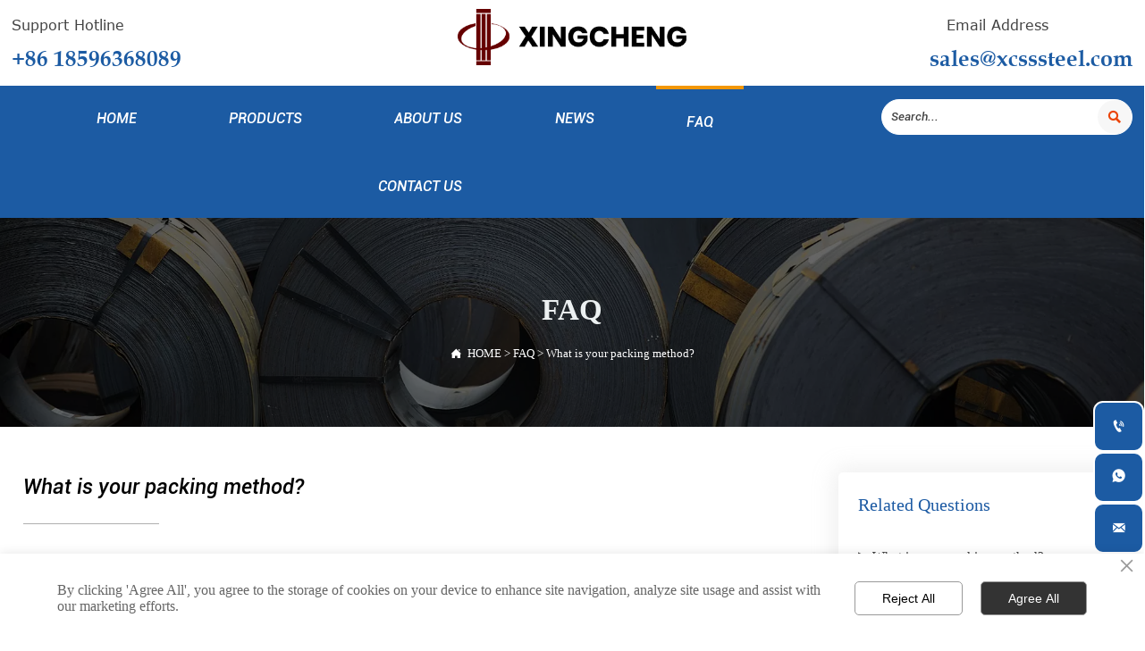

--- FILE ---
content_type: text/html; charset=UTF-8
request_url: https://www.xecss.com/news/faq_298814/what_is_your_packing_method_.html
body_size: 27415
content:
<!DOCTYPE  html>
<html lang="en">
	<head>
		<meta charset="utf-8">
		<title>What is your packing method? - Xingcheng Special Steel (Shandong) Co., Ltd.</title> 
				<meta name="keywords" content="What is your packing method? - Xingcheng Special Steel (Shandong) Co., Ltd." />
		<meta name="description" content="What is your packing method? - Xingcheng Special Steel (Shandong) Co., Ltd." />
		<meta name="pageId" content="ooswav" />
		<meta name="md5SiteId" content="b7360696786659b62b9b7605dff7d972" />
		<meta name="ids" content="130414" />
		<meta name="cateId" content="298814" />
		<meta name="previewUrl" content="/" />
		<meta name="searchKey" content="" />
		<meta name="searchType" content="" />
		<meta name="searchBand" content="" />
		<meta name="type" content="content" />
		<meta name="template" content="" />
		<meta name="param" content="" />
		<meta name="reCAPTCHA" content="" />
		<meta name="interfaceAddress" content="/" />
		<meta name="templateDbUrl" content="https://hk.bjyybao.com" />
				
<meta name="twitter:card" content="summary_large_image" />
<meta name="twitter:site" content="@CGTNOfficial" />
<meta name="twitter:creator" content="@CGTNOfficial" />
<meta name="twitter:title" content="What is your packing method? - Xingcheng Special Steel (Shandong) Co., Ltd." />
<meta name="twitter:description" content="What is your packing method? - Xingcheng Special Steel (Shandong) Co., Ltd." />
<meta name="twitter:image" content="https://usimg.bjyyb.net/notImage.jpg" />
<meta property="og:type" content="website">
<meta property="og:title" content="What is your packing method? - Xingcheng Special Steel (Shandong) Co., Ltd.">
<meta property="og:description" content="What is your packing method? - Xingcheng Special Steel (Shandong) Co., Ltd.">
<meta property="og:image" content="https://usimg.bjyyb.net/notImage.jpg">
<meta property="og:image:width" content="600">
<meta property="og:image:height" content="600">
<meta property="og:url" content="/news/faq_298814/what_is_your_packing_method_.html">
<meta property="og:site_name" content="Xingcheng Special Steel (Shandong) Co., Ltd.">				<base href="/">
		<meta name="PublishTime" content="2025-10-27 11:36:13" />
		<style type="text/css">
			:root{
				--vbg01:url('https://usimg.bjyyb.net/public/images/vbg01.png');
				--videoicon:url('https://usimg.bjyyb.net/public/images/videoicon.png');
				--cartimg:url('https://usimg.bjyyb.net/public/images/cartimg.png');
			}
		</style>
				<meta name="sitetype" content="pc" />			<script>
			var formSubmitRegistry= {},formUserRegistry={};
			// 注册表单提交方法的函数
			function formSubmitMethod(methodName, method) {
				if (typeof methodName === 'string' &&typeof method === 'function') {
					formSubmitRegistry[methodName] = method;
				}
			}
			// 注册表单用户方法的函数
			function formUserMethod(methodName, method) {
				if (typeof methodName === 'string' &&typeof method === 'function') {
					formUserRegistry[methodName] = method;
				}
			}
		</script>
	<script type="text/javascript">
		var goodsdetailedUrl = '/Home/ListData/getDetailedInfo';
		var adviceLanguages = 'en';
	</script>
		<link rel="icon" type="image/x-icon" href="https://usimg.bjyyb.net/yyb_icons/50677/1717495417656557128374648832.ico">
		<meta name="format-detection" content="telephone=no,email=no,address=no">
	<meta name="SuperSite" content="/Form/index" />
<meta name="viewport" content="width=device-width,minimum-scale=1,initial-scale=1">
	<link rel="canonical" href="https://www.xecss.com/news/faq_298814/what_is_your_packing_method_.html">
	<script src="https://usimg.bjyyb.net/p/language/en/global.js"></script>
	<script src="https://usimg.bjyyb.net/Response/scripts/jquery-3.1.1.min.js"></script>
				<script type="text/javascript">
		function setCookiePublic(name,value,n){
			var oDate = new Date();
			oDate.setDate(oDate.getDate()+n);
			document.cookie = name+"="+value+";expires="+oDate+";path=/";
		}
		setCookiePublic("webType","",5);
		var mobileAgent = new Array("iphone", "ipod", "ipad", "android", "mobile", "blackberry", "webos", "incognito", "webmate", "bada", "nokia", "lg", "ucweb", "skyfire");

		var browser = navigator.userAgent.toLowerCase();

		var isMobile = false;
if(browser&&browser.indexOf("googlebot")==-1){
		for (var i=0; i<mobileAgent.length; i++){ if (browser.indexOf(mobileAgent[i])!=-1){ isMobile = true;

			location.href="https://m.xecss.com";
			break; } }
			}
	</script>		<link rel="stylesheet" type="text/css" href="https://usimg.bjyyb.net/Response/css/baguetteBox.min.css" /><link rel="stylesheet" type="text/css" href="https://usimg.bjyyb.net/public/v1.2.66/css/jquery.bxslider.min.css" />    
		<style type="text/css">
            
@font-face {
  font-family: 'Book Antiqua';
  font-style: normal;
  font-weight: 400; font-display: swap;
  src: local('BookAntiqua'), local('BookAntiqua-Bold'), url('https://usimg.bjyyb.net/p/fonts/BookAntiqua-Bold.woff2') format('woff2');
  unicode-range: U+0000-00FF, U+0131, U+0152-0153, U+02C6, U+02DA, U+02DC, U+2000-206F, U+2074, U+20AC, U+2212, U+2215;
}

@font-face {
  font-family: 'Verdana';
  font-style: normal;
  font-weight: 400;
  font-display: swap;
  src: local('Verdana'), url('https://usimg.bjyyb.net/p/fonts/Verdana.woff2') format('woff2');
  unicode-range: U+0000-00FF, U+0131, U+0152-0153, U+02C6, U+02DA, U+02DC, U+2000-206F, U+2074, U+20AC, U+2212, U+2215;
}

@font-face {
  font-family: 'Roboto-Medium';
  font-style: normal;
  font-weight: 400;
  font-display: swap;
  src: local('Roboto-Medium'), local('Roboto-Medium-Italic'), url('https://usimg.bjyyb.net/p/fonts/Roboto-Medium-Italic.woff2') format('woff2');
  unicode-range: U+0000-00FF, U+0131, U+0152-0153, U+02C6, U+02DA, U+02DC, U+2000-206F, U+2074, U+20AC, U+2212, U+2215;
}

@font-face {
  font-family: 'Ubuntu';
  font-style: normal;
  font-weight: 400;
  font-display: swap
  src:local('Ubuntu'),url('https://usimg.bjyyb.net/p/fonts/Ubuntu-Regular.ttf');
}

@font-face {
  font-family: 'Lucida Sans';
  font-style: normal;
  font-weight: 400; font-display: swap;
  src: local('Lucida Sans'), local('Lucida Sans-Regular'), url('https://usimg.bjyyb.net/p/fonts/LucidaSans.woff2') format('woff2');
  unicode-range: U+0000-00FF, U+0131, U+0152-0153, U+02C6, U+02DA, U+02DC, U+2000-206F, U+2074, U+20AC, U+2212, U+2215;
}

@font-face {
  font-family: 'SourceHanSansCN';
  font-style: normal;
  font-weight: 400;
  font-display: swap;
  src: local('SourceHanSansCN'), local('SourceHanSansCN-Normal'), url('https://usimg.bjyyb.net/p/fonts/SourceHanSansCN-Normal.woff2') format('woff2');
  unicode-range: U+0000-00FF, U+0131, U+0152-0153, U+02C6, U+02DA, U+02DC, U+2000-206F, U+2074, U+20AC, U+2212, U+2215;
}

			@font-face{
				font-family:yiyingbao;
				font-display:swap;
				src:url('https://usimg.bjyyb.net/sites/76500/76968/iconfont.ttf?v=1761536172') format("truetype");
			}
			.yiyingbaoicon {font-family: "yiyingbao";font-size: 16px;font-style: normal;-webkit-font-smoothing: antialiased;-moz-osx-font-smoothing: grayscale;}
		</style>
		<style>
			.rtl .textLineP{direction:rtl}.cmsDocument{line-height:normal}html{font-size:62.5%}@media (min-width:2561px){html{font-size:78.125%}}@media (min-width:1981px) and (max-width:2560px){html{font-size:68.75%}}@media (min-width:1681px) and (max-width:1980px){html{font-size:62.5%}}@media (min-width:1441px) and (max-width:1680px){html{font-size:60.9375%}}@media (min-width:1281px) and (max-width:1440px){html{font-size:58.59375%}}@media (min-width:1025px) and (max-width:1280px){html{font-size:56.25%}}@media (min-width:961px) and (max-width:1024px){html{font-size:50%}}@media (min-width:320px) and (max-width:960px){html{font-size:62.5%}}*,::after,::before{margin:0;padding:0;-webkit-box-sizing:inherit;box-sizing:inherit}ol,ul{list-style-position:inside}.listTxt,.mainNavLiA,.nav-submenuA{transition:.3s;animation-duration:.3s}.headlineStyleclear h1,.headlineStyleclear h2,.headlineStyleclear h3,.headlineStyleclear h4,.headlineStyleclear h5,.headlineStyleclear h6{font-size:inherit;font-weight:inherit;line-height:inherit}a{text-decoration:none;color:#333;cursor:pointer}.boxSiz{box-sizing:border-box}input,textarea{border:0}body{overflow-x:hidden}input[type=button],input[type=reset],input[type=submit],input[type=text]{ -webkit-appearance:none}[data-functionallink],[data-lightbox]{cursor:pointer}.rowListBg{overflow:hidden}#document{position:relative}div[data-fixed=true]{box-sizing:border-box}table{border-collapse:collapse}.document-bg{position:absolute;left:0;right:0;top:0;bottom:0;z-index:-1}.btnbox i,.listBox,.mainNav li a p,.mainNav>li,.rList2 .listBox .Imgbox,.rList2 .listBox .listCon{display:inline-block}.btn,.gallarybox .listBox .listCon,.listBox,.sideTrigger+.nav-icon,.socialCol{ -webkit-box-sizing:border-box;-moz-box-sizing:border-box;box-sizing:border-box}.closeNav,.listBox .Imgbox{transition:all .3s ease-out;-webkit-transition:all .3s ease-out}.btnbox i,.listBox,.rList2 .listBox .Imgbox,.rList2 .listBox .listCon{display:inline-block}.listrowCol .listBox{display:block}.componentsBox,.mainNav,.socialCol{display:-webkit-box;display:-ms-flexbox;display:flex}#Nav,.ampstart-sidebar #moMainnav>li,.ampstart-sidebar #moMainnav>li ul,.btn,.gallarybox .listBox .listCon .headLine,.listBoxHref,.mainNav>li,.mainNav>li>a,.nav-submenu>li,.rListRow .listBox .listBoxHref,.taglist{position:relative}.basSi .sList,.caroSt,.form .fRi,.langBox,.rowList,.rowList .colList,.selLang .lanNav,div.search,form.searchBox,mip-form.search{position:relative}.componentsBox .col{position:relative}.rowList .colList{display:inline-block}#moMainnav .sideTrigger:checked~ul,.ampstart-sidebar #moMainnav>li,.listBoxHref,.mainNav>li>a,.nav-submenu>li,.nav-submenu>li>a,.rList2 .listBox,.rList2 .proList,.socialRow{display:block}.nav-submenu li a i,.nav-submenu li a p{line-height:inherit}.btnbox,.langList{cursor:pointer}.langList{display:inline-block}.boxContent{z-index:1;position:relative}.col-box{position:relative}.map{position:relative}.custom_component{min-height:30px}.Imgbox{display:block}.Imgbox amp-img,.Imgbox mip-img{display:inherit;max-width:100%;width:100%;height:auto;max-height:100%;margin:auto;box-sizing:border-box}.ue-table-interlace-color-single{background-color:#fcfcfc}.ue-table-interlace-color-double{background-color:#f7faff}.listTxt video{max-width:100%;height:auto}.listTxt img{max-width:100%;height:auto;vertical-align:middle}#SITE_HEADER{z-index:1099;position:relative;width:100%}#SITE_HEADER:before{position:absolute;top:0;left:0;bottom:0;right:0;content:""}#SITE_FOOTER{position:relative;width:100%}#SITE_FOOTER:before{position:absolute;top:0;left:0;bottom:0;right:0;content:""}.epc_row_1 .colList{width:100%}.epc_row_2 .colList{width:50%}.epc_row_3 .colList{width:33.333%}.epc_row_4 .colList{width:25%}.epc_row_5 .colList{width:20%}.epc_row_6 .colList{width:16.666%;height:40px}.lightIcon-success{position:relative;background:var(--cartimg) no-repeat center top;overflow:hidden}.cartlightIcon img{width:52px;height:52px}.cartlightIconmask{position:absolute;width:52px;height:52px;animation:yesAmition 1s;-moz-animation:yesAmition 1s;-webkit-animation:yesAmition 1s;-o-animation:yesAmition 1s;top:0;background:#fff;left:52px}.shoppingOverlay{background-color:#fff;width:478px;display:none;border:1px solid #eee;padding:20px;border-radius:3px;text-align:center;position:fixed;left:50%;top:50%;margin-left:-256px;margin-top:-200px;overflow:hidden;z-index:2300;box-sizing:border-box}.shoppingOverlay .cartlightIcon{width:60px;height:60px;border:4px solid gray;border-radius:50%;margin:20px auto;position:relative;box-sizing:content-box;overflow:hidden}.shoppingOverlay .lightIcon-success{border-color:#4cae4c}.shoppingOverlay .hideSweetAlert{margin-top:20px;margin-bottom:10px;font-size:1.6rem}.shoppingOverlay .lightIcon-error{border-color:#d43f3a}.swal2-close{position:absolute;top:10px;right:10px;transition:color .1s ease-out;border:none;background:0 0;color:#ccc;font-family:serif;font-size:20px;cursor:pointer}@keyframes yesAmition{0%{left:0}100%{left:52px}}@-moz-keyframes yesAmition{0%{left:0}100%{left:52px}}@-webkit-keyframes yesAmition{0%{left:0}100%{left:52px}}@-o-keyframes yesAmition{0%{left:0}100%{left:52px}}.ImghidCont .Imgbox .videoMantle,.zoomSliderBox .videoMantle{position:absolute;width:80px;height:80px;background:var(--videoicon) no-repeat center center rgba(0,0,0,.2);background-size:100%;left:50%;top:50%;transform:translate(-50%,-50%);border-radius:100%;z-index:100}@media screen and (max-width:960px){.detailConImg{max-width:100%;width:auto;display:inline-block;vertical-align:middle}.shoppingOverlay{width:92%;left:4%;top:28%;margin-left:auto;margin-top:auto}}.sideTrigger{position:absolute;right:0;top:0;width:50px;height:100%;padding:0;margin:0;background:none transparent;cursor:pointer;-webkit-appearance:none;-webkit-tap-highlight-color:transparent;outline:0;z-index:99}.rtlAr .sideTrigger{right:auto;left:0}.sideTrigger~.nav-icon{position:absolute;right:0;width:50px;line-height:50px;color:#666;text-align:center;top:0;height:50px}.rtlAr .sideTrigger~.nav-icon{right:auto;left:0;transform:rotate(180deg)}.panelLeftOpen .sideTrigger~.nav-icon,.sideTrigger:checked~.nav-icon{transform:rotate(90deg);transition:all .3s}.panelLeftOpen .sideTrigger~.nav-icon,.rtlAr .sideTrigger:checked~.nav-icon{transform:rotate(90deg)}.hidden{display:none}.col-m-height{min-height:160px}.col-m-height>button{min-width:120px;background:0 0;border:0;color:#ccc;text-align:center;padding:10px 20px;position:absolute;top:calc(50% - 20px);left:calc(50% - 60px)}.popupShopCart{z-index:999999;position:fixed;right:0;bottom:0;width:260px;height:320px;background-color:#fff;border:1px solid #aaa;box-shadow:0 0 6px #999;transform:translateY(102%);transition:transform .5s ease-in-out}.popupShopCart.show{transform:translateY(0)}.popup-title-header{cursor:pointer;font-weight:700;font-size:13px;line-height:36px;display:flex;justify-content:space-around;color:#fff;background-color:#696969}.popup-title-icon{width:30px;flex-shrink:0;text-align:right;font-size:13px}.popup-title-show{flex:1;text-align:center}.remove-popup-data{width:30px;flex-shrink:0;text-align:center}.popup-lists{padding:2px 1px;height:236px;overflow-y:auto}.popup-lists::-webkit-scrollbar{width:6px}.popup-lists::-webkit-scrollbar-thumb{background-color:rgba(0,0,0,.5);border-radius:32px}.popup-lists::-webkit-scrollbar-track{background-color:rgba(0,0,0,.1);border-radius:32px}.popup-lists li,.popup-lists ul{list-style:none}.popup-lists li{display:flex;align-items:flex-start;border-bottom:1px solid #f1f1f1;padding:5px 10px}.popup-lists li:hover{background-color:#fffeee}.popup-lists li:hover .popup-list-delate{display:block}.popup-list-delate{cursor:pointer;display:none;margin-top:8px;color:#888;text-decoration:none}.popup-list-name{width:140px;overflow:hidden;white-space:nowrap;text-overflow:ellipsis;color:#246bb3;text-decoration:none}.popup-list-img{margin-right:10px}.popup-list-img img{width:45px;height:45px;object-fit:cover}.popup-btns{padding:10px;font-size:13px;display:flex;justify-content:space-between}.popup-btns .popupEmpty{cursor:pointer;line-height:16px;padding:4px 10px;font-size:13px;color:#e64545;border:0;background-color:#f1f1f1;border-radius:3px}.popup-btns .popupInquire{cursor:pointer;line-height:16px;padding:4px 10px;font-size:13px;color:#fff;border:0;background-color:#e64545;border-radius:3px;display:block}[data-editor="2"]:not(:has(> .cmsDocument)) ::after,[data-editor="2"]:not(:has(> .cmsDocument)) ::before,[data-editor="2"]:not(:has(> .cmsDocument)) :not(video){margin:revert;padding:revert;box-sizing:revert;vertical-align:revert;max-width:revert}[data-editor="2"]:not(:has(> .cmsDocument)) ul{list-style-type:disc}[data-editor="2"]:not(:has(> .cmsDocument)) ol,[data-editor="2"]:not(:has(> .cmsDocument)) ul{width:95%}[data-editor="2"]:not(:has(> .cmsDocument)) table{margin-bottom:10px;border-collapse:collapse;display:table}[data-editor="2"]:not(:has(> .cmsDocument)) table tr.firstRow th{border-top-width:2px}[data-editor="2"]:not(:has(> .cmsDocument)) th{border-top:1px solid #bbb;background-color:#f7f7f7}.ueditor_detail th,[data-editor="2"]:not(:has(> .cmsDocument)) td{padding:5px 10px;border:1px solid #ddd}[data-editor="2"]:not(:has(> .cmsDocument)) p{margin:5px 0;display:block!important}[data-editor="2"]:not(:has(> .cmsDocument)) li{clear:both}[data-editor="2"]:not(:has(> .cmsDocument)) ol,[data-editor="2"]:not(:has(> .cmsDocument)) ul{list-style-position:unset!important}[data-editor="2"]:not(:has(> .cmsDocument)) img{max-width:100%}[data-editor="2"]:not(:has(> .cmsDocument)) td{vertical-align:revert-layer}[data-editor="2"]:not(:has(> .cmsDocument)) td p{margin:0;padding:0}#SITE_HEADER{box-sizing: border-box;z-index:2999;}.basSi .sCon{position:absolute;top:0;visibility:hidden;-webkit-transition:all .36s ease-out;-ms-transition:all .36s ease-out;transition:all .36s ease-out;transform: translateZ(0);}.basSi .shBtn{right:0;overflow:hidden;-webkit-transform:translateX(100%);-ms-transform:translateX(100%);transform:translateX(100%);}.basSi .sImg{height:auto;right:100%;opacity:0;}.basSi .sImg img{width:138px ;height: auto;display: block;}.basSi .shBtn{width:220px;display:flex;align-items:center;box-sizing:border-box;}.basSi .sBtn{text-align:center;cursor:pointer;padding:0;border:0;display:block;text-decoration:none;width: 54px;height: 54px;line-height: 54px;}.basSi .sCoBtn{white-space:nowrap;overflow:hidden;text-overflow:ellipsis;}.basSi .sIcon{background-repeat:no-repeat;background-position:45% 45%;float:none;display: inline-block;text-align: center;}.basSi .sIcon .sliderIconImg{width:auto;height:auto;}.sidebarHoverPar .sImg{left:100%;right: auto;}.sidebarHoverPar .shBtn{left: 0;right: auto;-webkit-transform:translateX(-100%);-ms-transform:translateX(-100%);transform:translateX(-100%);}.sidecustombarBox.basSi .shBtn{min-width:220px;width:auto;padding-right:10px;height:100%;}.sidecustombarBox .basSi .sIcon{height: 100%;line-height: 100%;}.sidecustombarBox.basSi .sBtn .sIcon{width:100%;}.sidecustombarBox.basSi .shBtn .sidetext{padding-left:10px;}.boxSi{right:0;}.boxSi .sList{display:flex;}.boxSi .sd_box{width:calc(100% - 40px);}.boxSi{transition:all .233s ease-out;}.boxSi:hover{right:0;}.basSi .sList:hover .shBtn{visibility:visible;-webkit-transform:translateX(0);-ms-transform:translateX(0);transform:translateX(0);}.basSi .sList:hover .sImg{opacity:1;visibility:visible;}.sidebarHoverPar.sList:hover .shBtn{left: 0;right: auto;-webkit-transform:translateX(0);-ms-transform:translateX(0);transform:translateX(0);}@media screen and (max-width: 960px) {.sListTypeimage{display:none;}}.sidebarBox{z-index:2000;}.gotop{background-image:none;border-radius:0;}.lightbox{position: fixed; z-index: 2;}.lightboxModal{z-index: 3002; display: flex;}.lightboxModalOpc{position: fixed; inset: 0px; width: 100%; height: 100%;}.rowList,.row_line{max-width:100%;display:-webkit-box;display:-ms-flexbox;display:flex;-ms-flex-wrap:wrap;flex-wrap:wrap;width: 100%;}
.rowList .colList{box-sizing:border-box;display: inline-block;}
.rowList .col,.row_line .rowcol{box-sizing:border-box;display: inline-block;}
.relative,.row_line .rowcol{position:relative}
.row_line{box-sizing: border-box;position: relative;}
/*.row_line>.rowcol{z-index:0}
.row_line>.rowcol>.rowListBg{z-index:-1}
*/
.rowListBg {position: absolute; top: 0; bottom: 0;left: 0; right: 0;z-index: 0;content: '';}.lightbox{overflow-y: hidden;box-sizing: border-box;}
.lightbox>.lightboxBg{position: absolute; left: 0;top: 0; right: 0; bottom: 0;z-index:0;}
.lightbox>.lightboxBox{position: relative;z-index: 1;height:100%;overflow-y:auto;overflow-x: hidden;}
.lightoverHidden>.lightboxBox{overflow-y:hidden;}
.lightoverVisible,.lightoverVisible>.lightboxBox{overflow:visible;}.rowList{margin:auto;}
.rowList .col{box-sizing:border-box;position: relative;}
.boxSiz{position: relative;}
.col-box{height:100%;zoom: 1;border: 1px solid transparent; margin: -1px;}
.col-box .textLineP{border: 0px solid transparent;}.listTxt{position: relative;}.rList .listTxt > div p, .rList .listTxt p, .rList .listTxt .textLineP{overflow: hidden; text-overflow: ellipsis; display: -webkit-box; -webkit-box-orient: vertical;}.listTxt .textLineP{overflow: hidden;}.textLineP iframe{max-width:100%;}.listTxt > a, .listTxt{display: block; box-sizing: border-box;}.listTxt ul p, .listTxt ol p{display: inline-block; vertical-align: top; max-width: calc(100% - 25px);}.listTxt.enlarge_detailed_info ul p,.listTxt.enlarge_detailed_info ol p{width:100%}.listTxt ul, .listTxt ol{list-style-position: inside;}table[align="center"]{margin: 10px auto;}.overflowScrolling::-webkit-scrollbar{width: 6px;}.overflowScrolling::-webkit-scrollbar-thumb{background-color: rgba(0, 0, 0, 0.5); border-radius: 32px;}.overflowScrolling::-webkit-scrollbar-track{background-color: rgba(0, 0, 0, 0.1); border-radius: 32px;}.rtl .form .fIn, .rtl .form .fRaSe{text-align:right}
.form textarea{resize:auto;font-family: arial;}
.form input[type="submit"]{display: none;}
.form .fIn,.form .fRaSe{box-sizing: border-box;display: inline-block;width: 100%;margin-right:0}
.form input,.form textarea,.form .fRi,.form .form_Select{width:100%;}
.form .fRad input,.form .fCheck input{width:auto;}
.form .fRad input,.form .fCheck input{margin: 3px 3px 0px 5px;}
.form .rowList{flex-wrap:wrap;}
.form label{display:inline-block;padding-bottom: 5px;}
.colList .fSing{display:flex;align-items:flex-start;}
.reQu .fRi:after{content:"*";color:red;line-height:initial;position:absolute;right:-13px;top:0;padding-top:calc(6px + 4px)/* 获取input的padding-top值 */;font-size: 18px;}
.reQu .formUploadLi:after{content:"*";color:red;line-height:initial;position:absolute;right:-13px;top:0;padding-top:calc(6px + 14px);font-size: 18px;}
.form .fTar{padding:0px;color:#ec1f5c;font-size:12px;text-align:left; display: none;}
.form .fRi input,.form .fRi select{resize:none;/*-webkit-appearance: none;*//* SELECT下拉箭头会消失 */outline: none;}
.form .fRi input,.form .fRi select,.form .fRi textarea{display: block; box-sizing: border-box; -webkit-box-sizing: border-box;}
.form .fRi .formRadioBox input,.form .fRi .formCheckBox input{display:inline-block}
.form .epc_row_1 .fIn[data-stretch="1"]{width: 100%!important}
.form .epc_row_1{flex-wrap: wrap;display: flex;justify-content: space-between;}
.form button{background-color: none; border: 0;width: 100%;}
.form .fRi textarea{overflow-y:hidden;min-height:80px}
.form .fRi input[type=checkbox]{
-webkit-appearance: checkbox;
}
.form .fRi input[type=radio]{
-webkit-appearance: radio;
}
.form textarea:focus,.form input:focus,button:focus{outline: 0;}
[data-component='em-validation'] .fRi{display: flex;}
[data-component='em-validation'] .fRi>input[name='validation-code']{width: calc(100% - 120px); margin-right: 10px}
[data-component='em-validation'] .fRi .formTelBtn{width: 110px;height: 40px; display: inline-block;}


.form .selectRight_address{display: flex; justify-content:space-between;}
.form .selectRight_address select{width: 30%; }
.form .form_Select_address { padding: 5px;  background-color: #fff; min-height: 40px; border: 1px solid #ccc; color: #555; }

.form .selectlinkage{display: flex;}
.form .selectlinkage select{width: 30% !important;}
.form .form_selectlinkage{ padding: 5px;  background-color: #fff; min-height: 40px; border: 1px solid #ccc; color: #555; }
.form .linkageSelcetA { margin-right: 25px }
.form .linkageSelcetB { margin-right: 25px }.styleFormData { margin: 0px; padding: 0px; display: inline-block; vertical-align:middle; white-space: nowrap; overflow: hidden; max-width: 100%; text-overflow: ellipsis;}
.styleFormUpload { margin: 0px; padding: 0px; vertical-align: middle; }
.styleFormUpload .formUploadLi { position: relative; width: 68px; height: 68px; list-style: none; display: inline-block; border: 1px solid #e3e6f3; margin-right: 5px; background: #f6f6f6; }
.styleFormUpload .formUploadLi p { text-align: center; vertical-align: middle; }
.styleFormUpload .formUploadLi img { width: 100%; object-fit: cover; margin: 15px auto; display: block; max-width: 40px; max-height: 40px; }
.styleFormUpload .addImg>p { margin: 0px; }
.addImg>input { position: absolute; top: 0px; left: 0px; opacity: 0; width: 100%; height: 100%; display: block; padding: 0px; cursor: pointer; }
.addImg:hover { background: #f3f3f3; }
.delete-image { position: absolute; top: -10px; right: -10px; font-size: 18px; color:#373737; width: 20px; height: 20px; border-radius: 30px; text-align: center; line-height: 20px; opacity:0; z-index:-1;}
.delete-image:hover{ color:#000;}
.formUploadLi:hover .delete-image{ opacity:1; z-index:1; transition: opacity 0.5s ease-in; cursor:pointer;}
.colList .formRadioBox .fSing,.colList .formCheckBox .fSing{display: inline-block;}
.form .fRi span.proTe{display: block;}.form .epc_row_1 [data-stretch="1"]{width: 100% !important;}.btnIcon{text-align:center;}
.btnImg{max-width:100%;max-height:100%;}
.minWidth{position: relative;top: 0;left: 0;display: block;transform: scale(1);transform: rotate(0);}
.btnAnati{position: relative;top: 0;left:0;transform: scale(1);transform: rotate(0);}

.backgroundAnimation,.borderSlide,.shadowAcross,.backgroundBottomAna {overflow: hidden;-webkit-transition:0.5s;}
.backgroundAnimation:before,.btn3.backgroundAnimation .btnIcon:before {position:absolute;content:'';width:0;-webkit-transition: inherit;left: 0;height: 100%;z-index: -1;}
.backgroundAnimation:hover:before,.boxHoverParent:hover .backgroundAnimation:before,.btn3.backgroundAnimation .btnIcon:before {width:100%}
.borderSlide:before, .borderSlide:after{content: '';border-style: solid; position: absolute;z-index: -1; transition: inherit;left: 0;right: 0;  top: 0;  bottom: 0;}
.borderSlide:before{width: 0;border-top-width: 0px;
border-bottom-width: 0px;border-left-width: 0px;
border-right-width: 0px;
    height: 100%; 
    top: 0px;
    left: 0;
-webkit-transition-delay: 0.05s;
    transition-delay: 0.05s;
   }
.borderSlide:after{width: 100%;border-left-width: 0px;
border-right-width: 0px;border-top-width: 0px;
border-bottom-width: 0px;
    height: 0;
    top: 0;
    left:0px;}.boxHoverParent:hover .borderSlide:before,.borderSlide:hover:before{width: 100%;}.boxHoverParent:hover .borderSlide:after,.borderSlide:hover:after{height: 100%; }.shadowAcross:after{background: #fff;
    content: "";
    height: 155px;
    left: -75px;
    opacity: 0.2;
    position: absolute;
    top: -50px;
    transform: rotate(35deg);
    transition: all 550ms cubic-bezier(0.19, 1, 0.22, 1);
    width: 50px;
    z-index: -10;
}.shadowAcross:hover:after,.boxHoverParent:hover .shadowAcross:after {    left: 120%;transition: all 550ms cubic-bezier(0.19, 1, 0.22, 1);}.backgroundBottomAna:before {position:absolute;content:'';width:100%;-webkit-transition: inherit;left: 0;height: 0;z-index: -1;bottom: 0;}
.boxHoverParent:hover .backgroundBottomAna:before,.backgroundBottomAna:hover:before{height:100%;}.btn3{display:table;margin-left:auto;margin-right:auto;}
.btn3 i{display: block;}
.btnbox{max-width:100%}
.btn3 i,.btn3 .btnIcon{box-sizing: content-box;}
.btn2{display: block;}
.btn2 span{display: block;}.btn .btnText{display:inline-block;box-sizing:border-box;white-space: nowrap;overflow: hidden;text-overflow: ellipsis; max-width: calc(100% - 40px);}
.btn{display:block;min-width:50px}
.btn,.btn .btnIcon,.btn .btnText{vertical-align: middle;}
.btnCont{position: relative;}
.btn .btnIcon{display: inline-block;}
.img{display:inherit;max-width:100%;width:100%;height: auto;max-height: 100%;margin: auto;box-sizing: border-box;}
.ImghidCont{overflow: hidden;}
.rowcol .ImghidCont{position:relative;}
.imgHoverAn{position: relative; top: 0; left: 0; display: block;transform: scale(1); transform: rotate(0);transition:  0.3s; -webkit-transition: 0.3s; }
.hoverImg{position: relative;overflow: hidden;display: block;}
.hoverImg .p-more{ width: 100%;height: 100%;position: absolute;top: 100%; transition: 0.5s;padding: 0 30px;display: flex; align-items: center;}
.hoverImg:hover .p-more {top: 0px;}
.hoverImg .p-more .imgHref {color: #fff;display: block;margin: 0 auto; padding: 5px 0; margin-top: 25%; text-align: center;font-size: 16px;line-height: 1.5;}
.hoverImg .p-more .imgHref .title{margin-bottom:15px;}
.hoverImg .p-more .imgHref span { width: 43px;height: 43px;background: #fff; display: block; border-radius: 25px; margin: 15px auto 0;}
.rList .hoverImg .img{object-fit: cover; position: absolute; top: 0; bottom: 0; left: 0; right: 0;}

.videoPopupBox{position: fixed;z-index: 110000;top: 0;left: 0;width: 100%;height: 100%;background-color: rgba(0, 0, 0, 0.6);}.popupVideoDiv{position: relative;left: calc((100% - 60%) / 2);top: calc((100% - 60%) / 2);width: 60%; height: 60%;}.videoPopupBox video{width: 100%;height: 100%; background-color: #000;}.videoPopupBox .vidoeClose{position: absolute;right:1rem; top:1rem;width: 36px;height:36px;cursor: pointer;background: rgba(255,255,255,0.8); border-radius: 50%;text-align: center; line-height: 36px;z-index: 999;font-size: 24px;color: #3a3d49;font-style: normal;}
/*图片放大+遮罩层渐现*/
.hoverImg.hoverImglarge .img{transform: scale(1); transition: all .5s;}
.hoverImg.hoverImglarge .p-more { width: 100%;min-height: 100%;position: absolute;top: 0; transition: 0.5s;display: flex; align-items: center;height:auto;padding: 0 30px;opacity:0}
.hoverImg.hoverImglarge:hover .p-more {opacity:1}
.hoverImg.hoverImg .p-more .imgHref {color:#fff;display: block;margin: 0 auto; padding: 5px 0; text-align: center;font-size: 16px;}
.hoverImg.hoverImg .p-more .imgHref .title{margin-bottom:15px;}
.hoverImg.hoverImg .p-more .imgHref span { width: 43px;height: 43px;background: #fff; display: block; border-radius: 25px; margin: 15px auto 0;}
.hoverImg.hoverImglarge:hover .img,.rList .hoverImglarge:hover .img{transform: scale(1.3); transition: all .5s;}

/*图片缩小+遮罩层渐现*/
.rList .hoverImg.hoverImgresize .img{object-fit: cover; position: absolute; top: 0; bottom: 0; left: 0; right: 0;transform: scale(1.3); transition: all .5s;}
.hoverImg.hoverImgresize .p-more { width: 100%;min-height: 100%;position: absolute;top: 0; transition: 0.5s;display: flex; align-items: center;height:auto;padding: 0 30px;opacity:0}
.hoverImg.hoverImgresize .p-more:before { content: '';position: absolute;width: calc(100% - 60px);height: calc(100% - 60px); border: 3px solid #fff; box-sizing: border-box; transition-duration: 0.4s; transform-origin: 50% 50%; transform: scale(1.1) translate(0%,0%); opacity: 0;}
.hoverImg.hoverImgresize:hover .p-more {opacity:1}
.hoverImg.hoverImgresize:hover .p-more:before {transform: scale(1) translate(0%,0%);opacity: 1;}
.hoverImg.hoverImgresize .p-more .imgHref {color:#fff;display: block;margin: 0 auto; padding: 10px; text-align: center;font-size: 16px;transition-duration: 0.4s;  transform-origin: 50% 50%;transform: scale(1) translate(0%,-50%);opacity: 0;}
.hoverImg.hoverImgresize:hover .p-more .imgHref{transform: scale(1) translate(0%,0%);opacity: 1;}
.hoverImg.hoverImg .p-more .imgHref .title{margin-bottom:15px;}
.hoverImg.hoverImg .p-more .imgHref span { width: 43px;height: 43px;background: #fff; display: block; border-radius: 25px; margin: 15px auto 0;}
.hoverImg.hoverImgresize .img{transform: scale(1.3); transition: all .5s;}
.hoverImg.hoverImgresize:hover .img{transform: scale(1);}

/*图片底部向上+遮罩层透明向右展开*/
.hoverImg.hoverImgBottomup .p-more { width: 100%;height: 0;position: absolute;bottom: 0; transition: 0.5s;display: flex; align-items: center;padding: 0 30px;opacity:0;z-index:2;top:auto;min-height: 0;}
.hoverImg.hoverImgBottomup:before { content: '';position: absolute;width:0;height:100%;  box-sizing: border-box; transition-duration: 0.4s; transform-origin: 50% 50%;  opacity: 0;z-index:1;left: 0;top: 0;}
.hoverImg.hoverImgBottomup:hover:before{width:100%;background: rgba(179,27,41);opacity: 0.3;}
.hoverImg.hoverImgBottomup:hover .p-more {opacity:1;height:40%;top:auto;min-height:40%;bottom:0;}
.hoverImg.hoverImgBottomup:hover .p-more:before {transform: scale(1) translate(0%,0%);opacity: 1;}
.hoverImg.hoverImgBottomup .p-more .imgHref {color:#fff;display: block;margin: 0 auto; padding: 10px; text-align: center;font-size: 16px;transition-duration: 0.4s;  transform-origin: 50% 50%;transform: scale(1) translate(0%,-50%);opacity: 0;}
.hoverImg.hoverImgBottomup:hover .p-more .imgHref{transform: scale(1) translate(0%,0%);opacity: 1;}

/*遮罩层左侧渐入*/
.hoverImg.leftGradually .p-more { width: 0;height: 100%;position: absolute;top: 0; transition: 0.5s;display: flex; align-items: center;padding: 0 30px;opacity:0;z-index:2;}
.hoverImg.leftGradually:hover .p-more {opacity:1;width:100%;}

/*遮罩层右侧渐入*/
.hoverImg.rightGradually .p-more { width: 0;height: 100%;top: 0; display: flex; align-items: center;padding: 0 30px;opacity:0;z-index:2;right:0;}
.hoverImg.rightGradually:hover .p-more {opacity:1;width:100%;right:0;left:auto;}

/*遮罩层顶部渐入*/
.hoverImg.topGradually .p-more { width: 100%;height: 0;top: 0; display: flex; align-items: center;padding: 0 30px;opacity:0;z-index:2;left:0}
.hoverImg.topGradually:hover .p-more {opacity:1;height:100%;}

/*遮罩层底部渐入*/
.hoverImg.bottomGradually .p-more { width: 100%;height: 0;bottom: 0; display: flex; align-items: center;opacity:0;z-index:2;left:0;top:auto}
.hoverImg.bottomGradually:hover .p-more {opacity:1;height: 100%;top: auto; bottom: 0;}

/*遮罩层中间向两边展开*/
.hoverImg.middleUnfolding .p-more{transform: scale3d(0, 1, 0);transform-origin: center;opacity: 0;-webkit-transform: scale3d(0, 1, 0);-webkit-transform-origin: center;visibility: hidden;left:0;right:0;top:0;bottom:0;}
.hoverImg.middleUnfolding:hover .p-more {opacity: 1;transform: scale3d(1, 1, 1);-webkit-transform: scale3d(1, 1, 1);visibility: visible;height: 100%;}.classMenubox{z-index: 1;position: relative;}.verticalNav{width: 100%;}
.verticalNav,.verticalNav li{list-style: none;}
.verticalNav .mainNavLi{position: relative;}
.verticalNav .mainNavLiA>p{width:100%;}
.verticalNav .showArrowstyle .mainNavLiA>p,.vershowsubNav .showArrowstyle .mainNavLiA>p{width: calc(100% - 30px);}
.menuPageIcon.menuItemEqual .mainNavLi > .mainNavLiA p{max-width: 100%;}
.menuPageIcon.menuItemEqual>.showArrowstyle>.mainNavLiA>p{max-width:calc(100% - 22px);width: auto;}
verticalNav .mainNavLi [data-position="downWard"]{position: relative;display: none}
.verticalNav .mainNavLiA{display: block;position:relative;}
.verticalNav .textShow .mainNavLiA  p,.verticalNav .textShow .nav-submenu .nav-submenuA  p,.vershowsubNav .textShow .mainNavLiA  p,.vershowsubNav .textShow .nav-submenu .nav-submenuA  p{white-space: nowrap;overflow: hidden;text-overflow: ellipsis;}
.verticalNav .lineFeed .mainNavLiA  p,.verticalNav .lineFeed .nav-submenu .nav-submenuA  p,.vershowsubNav .lineFeed .mainNavLiA  p,.vershowsubNav .lineFeed .nav-submenu .nav-submenuA  p,
.pcMainnav .verticalNav .lineFeed .mainNavLiA  p,.pcMainnav .verticalNav .lineFeed .nav-submenu .nav-submenuA  p,.pcMainnav .vershowsubNav .lineFeed .mainNavLiA  p,.pcMainnav .vershowsubNav .lineFeed .nav-submenu .nav-submenuA  p{white-space: inherit;text-overflow:inherit; overflow:inherit;}
.verticalNav .mainNavLi .mainNavLiA>i,.menuPageIcon[data-position="downWard"] .mainNavLi:hover .mainNavLiA>i{position: absolute;font-size: 16px;line-height: 28px;letter-spacing: 0.07em;right: 10px; top: 50%; -webkit-transform: translateY(-50%) rotate(0deg);-khtml-transform: translateY(-50%) rotate(0deg); -moz-transform: translateY(-50%) rotate(0deg);-ms-transform: translateY(-50%) rotate(0deg); -o-transform: translateY(-50%) rotate(0deg); transform: translateY(-50%) rotate(0deg);transition: transform 0.3s; -moz-transition: -moz-transform 0.3s;  -webkit-transition: -webkit-transform 0.3s; -o-transition: -o-transform 0.3s;}
.rtlAr .verticalNav .mainNavLi .mainNavLiA>i,.rtlAr .menuPageIcon[data-position="downWard"] .mainNavLi:hover .mainNavLiA>i{right: auto;left:10px}
[data-position="rightWard"] .mainNavLi .mainNavLiA>i{ -webkit-transform: translateY(-50%) rotate(-90deg);-khtml-transform: translateY(-50%) rotate(-90deg); -moz-transform: translateY(-50%) rotate(-90deg);-ms-transform: translateY(-50%) rotate(-90deg); -o-transform: translateY(-50%) rotate(-90deg); transform: translateY(-50%) rotate(-90deg);}
.rtlAr [data-position="rightWard"] .mainNavLi .mainNavLiA>i{ -webkit-transform: translateY(-50%) rotate(90deg);-khtml-transform: translateY(-50%) rotate(90deg); -moz-transform: translateY(-50%) rotate(90deg);-ms-transform: translateY(-50%) rotate(90deg); -o-transform: translateY(-50%) rotate(90deg); transform: translateY(-50%) rotate(90deg);}
[data-position="downWard"] .mainNavLi .nav-submenu{width:100%!important;left: 0;}
[data-position="downWard"] .mainNavLi:hover .mainNavLiA>i{transform: rotate(180deg) translateY(50%) ;-webkit-transform: rotate(180deg) translateY(50%) ;  -moz-transform: rotate(180deg) translateY(50%) ; -ms-transform: rotate(180deg) translateY(50%) ; -o-transform: rotate(180deg) translateY(50%) ;}
[data-position="downWard"] .mainNavLi>.nav-submenu,[data-position="downWard"] .mainNavLi>.nav-submenu .nav-submenu{width:100%!important}
/*.menuPageIcon[data-position="downWard"] [data-index="2"] .subnavbtn{text-indent:1em}
.menuPageIcon[data-position="downWard"] [data-index="3"] .subnavbtn{text-indent:2em}
.menuPageIcon[data-position="downWard"] [data-index="4"] .subnavbtn{text-indent:3em}*/
[data-position="rightWard"] .nav-submenu>li>.nav-submenu{position:absolute;}.menubox{position:relative;}
.nav{ zoom: 1;}
.nav:after { clear:both;content:'';display:block;width:0;height:0;visibility:hidden; }
.pcMainnav{display: -webkit-box;display: -ms-flexbox;display: flex; flex-wrap: wrap;}
.pcMainnav > li, .pcMainnav li a p{display: inline-block}
.nav,.pcMainnav > li,.pcMainnav > li > a{position: relative;}
.nav .menuItemEqual> li .mainNavLiA{display: block;}
.pcMainnav .menuItemEqual{flex-wrap: nowrap;}
.pcMainnav > li:last-of-type{margin-right:0!important}
.rtlAr .pcMainnav > li:last-of-type{margin-left:0!important}
.nav .menuItemLayout > li > a{display:block;}
.pcMainnav > li > a{display: inline-block;}
.nav i{font-style:initial;}
.nav .pcMainnav > li .mainNavLiA  {cursor: pointer;}
.nav .pcMainnav > li > .mainNavLiA {outline: 0;white-space: nowrap;box-sizing: border-box;}
.nav .pcMainnav .mainNavLi{list-style: none;display: inline-block;}
.pcMainnav .mainNavLi .mainNavLiA  p,.pcMainnav .nav-submenu li a p{display:inline-block;overflow: hidden;white-space: nowrap;text-overflow:ellipsis;vertical-align: middle;box-sizing: border-box;}
.nav .mainNav .mainNavLi .mainNavLiA  i{font-size:13px; margin-left:10px;vertical-align: middle;}
.rtlAr .nav .mainNav .mainNavLi .mainNavLiA  i{ margin-right:10px;}
.mainNavLi .editShowsubmenu {display: block;}
.pcMainnav .nav-submenu li a p{padding-right:10px;}
/*.pcMainnav  .showArrowstyle .mainNavLiA>p{max-width:calc(100% - 23px);}*/
@media screen and (max-width: 960px) {
.nav .pcMainnav > li{width:auto!important;}
}
.pcMainnav .subMenuAligncenter>.nav-submenu{left:50%!important;transform: translateX(-50%);-webkit-transform: translateX(-50%);}
.pcMainnav .subMenuAlignright>.nav-submenu{left:auto!important;right:0}div.search, form.searchBox{display: flex; -webkit-box-align: center; align-items: center; -webkit-box-pack: center; justify-content: stretch; overflow: hidden;}.searchInputCont{display: flex; -webkit-box-flex: 1; flex: 1 1 0%; box-sizing: border-box;}.searchInput{overflow: hidden; text-overflow: ellipsis; background: inherit; width: 100%; border: 0px; outline: 0px; appearance: none;}button.hidden{display: none;}.search-history-tool{display:flex;justify-content: space-between;align-items: center;height:30px;padding:5px;font-size:13px;}.search-history-tool  div:last-child{cursor: pointer;}.search-history ul{font-size:13px;max-height:300px;overflow:auto;}.search-history li{padding:5px;color:#555;display:flex;justify-content: space-between;align-items: center;}.search-history li > div:last-child{width:20px;flex-shrink:0;display:flex;justify-content: flex-end;align-items: center;cursor: pointer;}.search-history li > div:first-child{ width:calc(100% - 20px);list-style-type:none;white-space: nowrap; overflow: hidden; text-overflow: ellipsis; cursor: pointer;}.search-history li:hover{background-color:#e0e0e0;}.search-history{position:absolute;left:0;width:100%;background-color:#fff;box-shadow:-6px 0 16px -8px #00000014,-9px 0 28px #0000000d,-12px 0 48px 16px #00000008;z-index:9999;padding:5px;min-width: 180px;}.searchbox2{position: relative;}.CrumbsBox{display: block;}.CrumbsBox .btnIcon, .CrumbsBox .currentPosFont{display: inline-block; vertical-align: middle;}.CrumbsBox .currentPosFont{max-width: calc(100% - 28px);}.boxCont {
    position: relative;
}.boxContent,.boxCont{position: relative;}.hoverBoxCont{top:0;left:0;} .box_link{display:none;} [data-link="1"]{cursor: pointer;}.nav-submenu .nav-submenuA {position:relative}.nav-submenu li .nav-submenuA i{position: absolute;font-size: 16px;line-height: 22px;letter-spacing: 0.07em;right: 10px;top: 50%;-webkit-transform: translateY(-50%) rotate(0deg);-khtml-transform: translateY(-50%) rotate(0deg);-moz-transform: translateY(-50%) rotate(0deg);-ms-transform: translateY(-50%) rotate(0deg);-o-transform: translateY(-50%) rotate(0deg);transform: translateY(-50%) rotate(0deg);transition: transform 0.3s;-moz-transition: -moz-transform 0.3s;-webkit-transition: -webkit-transform 0.3s;-o-transition: -o-transform 0.3s;}[data-position="downWard"] .nav-submenu li a i,.menuPageIcon[data-position="downWard"] .nav-submenu li:hover a i { -webkit-transform: translateY(-50%) rotate(90deg) ; -khtml-transform: translateY(-50%) rotate(90deg) ; -moz-transform: translateY(-50%) rotate(90deg) ; -ms-transform: translateY(-50%) rotate(90deg) ; -o-transform: translateY(-50%) rotate(90deg);transform: translateY(-50%) rotate(90deg);}[data-position="downWard"] .nav-submenu li>.nav-submenuA:hover i { -webkit-transform: translateY(-50%) rotate(270deg) ; -khtml-transform: translateY(-50%) rotate(270deg) ; -moz-transform: translateY(-50%) rotate(270deg) ; -ms-transform: translateY(-50%) rotate(270deg) ;-o-transform: translateY(-50%) rotate(270deg);transform: translateY(-50%) rotate(270deg);}.mainNav .nav-submenu{margin: 0;list-style: none;z-index: 1999;position: absolute;top: 99%;box-sizing:border-box;width: auto;display:none}.verticalNav .nav-submenu{margin: 0;list-style: none;box-sizing:border-box;width: 100%;display:none}.nav-submenu li{display: block;width: 100%;position: relative;}.nav-submenu li .nav-submenuA p{box-sizing: border-box;white-space: nowrap;overflow: hidden;text-overflow: ellipsis;display: inline-block;width:100%}.nav-submenu .showArrowstyle>.nav-submenuA >.subnavbtn,.nav-submenu .nav-submenu .showArrowstyle>.nav-submenuA >.subnavbtn{display: inline-block;width: calc(100% - 28px);}.verticalNav[data-position="downWard"] .nav-submenu li .nav-submenu .nav-submenuA .subnavbtn{padding-left:40px!important;}.nav-submenu > li > .nav-submenu{top: 0px; left: 100%; display: none;}.pcMainnav .nav-submenu > li:hover > .nav-submenu, .verticalNav[data-mouse="onmouseover"] .nav-submenu > li:hover > .nav-submenu{display: block;}.listBox, .rList2 .listBox .Imgbox, .rList2 .listBox .listCon{display: inline-block;}.proList .listBox .ImghidCont{overflow: hidden;}#catsys{position: relative;top: 0;left: 0;display:block;}.hoverListCont{position: relative;top: 0;left: 0;}.listBox, .listBoxHref{box-sizing: border-box;}.listBoxHref, .rListRow .listBox .listBoxHref{position: relative;}.listBoxHref{height: auto;}.rList, .rowList, .rowList .colList{position: relative;}.listBoxHref, .rList2 .proList, .rList2 .listBox{display: block;}.rList1 .listBox .Imgbox .img{max-width: 100%; max-height: 100%; position: absolute; inset: 0px; margin: auto; width: 100%; height: 100%; object-fit: cover;}.rListCol .bx-controls-direction .bx-prev,.rListCol .bx-controls-direction .bx-next{position: absolute; top: 50%; margin-top: -25px;outline: 0; width: 50px;height: 50px;cursor: pointer; z-index: 1;text-align: center;line-height: 50px; background: rgba(0, 0, 0, 0.2);}.rListCol .bx-controls-direction .yiyingbaoicon{color: rgb(255, 255, 255);font-size:22px;}.listrowCol .bx-controls-direction .bx-prev,.listrowCol .bx-controls-direction .bx-next{position: absolute; left: 50%; margin-left: -25px;outline: 0; width: 50px;height:24px;line-height: 24px;cursor: pointer; z-index: 999;margin-top: 0px;text-align: center;background: rgba(0, 0, 0, 0.2);}.listrowCol .bx-controls-direction .bx-prev{top:0px;}.listrowCol .bx-controls-direction .bx-next{bottom:0px;top:auto;}.listrowCol .bx-controls-direction .yiyingbaoicon{color: rgb(255, 255, 255);font-size:18px;}.rListCol .seamlessRolling .bx-prev{left: 10px;}.rListCol .seamlessRolling .bx-next{right: 10px;}.listrowCol .seamlessRolling .bx-prev{top: 0px;}.listrowCol .seamlessRolling .bx-next{bottom: 0px;}.switchInmage .activeImage, .switchInmage:hover .firstImage{z-index: -5; opacity: 0; transition: 0.3s;}.switchInmage:hover .activeImage{z-index: 100; opacity: 1;}.proList{display: flex; flex-wrap: wrap; -webkit-box-align: stretch; align-items: stretch;}.listBox{display: inline-block; box-sizing: border-box; position: relative;}.rList1 .listBox .Imgbox{width: 100%; height: auto; overflow: hidden;}.rList .hoverImg .img{object-fit: cover;}.rList1 .listBox .listTxt p{overflow: hidden; text-overflow: ellipsis; display: -webkit-box; -webkit-box-orient: vertical;}.rList1 .listBox .Imgbox, .rList2 .listBox .Imgbox, .rList3 .listBox .Imgbox{text-align: center; position: relative;}.rList .bx-viewport > .proList > li{padding-top: 5px; padding-bottom: 5px;}.listrowCol .listBox{zoom: 1; vertical-align: top}.listrowCol .proList li{display: inline-block; width: 100%;}.listrowCol .Imgbox{padding-top: 60%;}.listrowCol .listBox .Imgbox .img{max-width: 100%; max-height: 100%; position: absolute; inset: 0px; margin: auto; width: 100%; height: 100%; object-fit: contain;}.socialsBox{vertical-align: middle;box-sizing: border-box;}.socialsBox .langList,.langBox .langList{box-sizing: border-box; display: inline-block; vertical-align: middle; position: relative;}.langBox .langList .langIcon,.langBox .langList .langText{vertical-align: middle;}.socialsBox .langIcon,.socialsBox .langText{vertical-align: middle;}.form .epc_row_1 [data-stretch="1"]{width: 100% !important;}		</style>
        
     	<style>
			#SITE_HEADER{background:rgba(0, 0, 0, 0);}#SITE_HEADER>.rowListBg{background:none ;}#ooswav{max-width:100%;background:rgba(0,0,0,0);}#SITE_FOOTER{background:rgb(35, 35, 35);}#SITE_FOOTER>.rowListBg{background:none ;}@media screen and (max-width:960px){#SITE_FOOTER{margin:0 0  0 0;}}#SITE_PANEL{width:100%;}#SITE_PANEL .SITE_PANELLi{border-bottom: 1px solid #eee;}#SITE_PANEL .SITE_PANELA,#SITE_PANEL .nav-submenuA{font-size:1.6rem;font-family:font_1905;color:#666;background-color:rgb(255, 255, 255);}#SITE_PANEL .SITE_PANELA.paneltextShow p,#SITE_PANEL .nav-submenuA p,#SITE_PANEL .SITE_PANELA .btnIcon,#SITE_PANEL .nav-submenuA .btnIcon,.sideTrigger~.nav-icon{height:46px;line-height:46px;}#SITE_PANEL .SITE_PANELA.panellineFeed p,#SITE_PANEL .nav-submenuA.panellineFeed p{min-height:46px;line-height:46px;}#SITE_PANEL .SITE_PANELA p{padding-left:20px;}#SITE_PANEL .SITE_PANELA.selected,#SITE_PANEL .nav-submenuA.selected{background-color:rgb(28, 90, 163);font-family:font_1905;color:rgb(255, 255, 255);}@media screen and (min-width:961px){#SITE_PANEL{display:none;}}#chv8ued{right:0%;bottom:6%;position:fixed;z-index:3000;}.chv8uedsTe{color:#fff;font-size:1.6rem;font-family:font_1905;}.chv8uedsLi .sBtn .chv8uedsIc{font-size:1.9rem;background-size:1.9rem;color:#fff;}.chv8uedsLi .chv8uedsBt{width:53px;height:53px;line-height:53px;background-color:rgb(28, 91, 163);border-radius:11px;border:2px solid rgb(255, 255, 255);}.chv8uedsLi .sCoBtn .shBtn .chv8uedsIc{font-size:2rem;background-size:2rem;color:#fff;width:53px;height:53px;line-height:53px;}.chv8uedsLi .sBtn .chv8uedsIc .sliderIconImg{width:1.9rem;height:1.9rem;    object-fit: contain;}.chv8uedsLi .sCoBtn .chv8uedsIc .sliderIconImg{width:2rem;height:2rem;object-fit: contain;}.basSi .chv8uedsLi .sBtHover:hover .sIcon{font-size:2rem;background-size:2rem;color:#fff;}.basSi .chv8uedsLi .sBtHover:hover,.chv8uedsLi .shBtn{background-color:rgb(28, 91, 163);}#c477aah{left:0%;top:0%;position:fixed;z-index:3201;}.lightboxHidden{display:none;}#c477aah>.lightboxModalOpc{background:rgba(67, 67, 67, 0.37);}.czCUoyA{background-color:rgb(255, 255, 255);}@media screen and (min-width:961px){.czCUoyA{padding-bottom:1rem;padding-right:10%;padding-left:10%;}.czCUoyA>.rowList>.col{padding:0 1%;}}@media screen and (min-width:961px) and (max-width:1905px){#document>.auto-margin>.czCUoyA{padding-right:10%;padding-left:10%;padding-left:calc((100% - 1524px) / 20 * 10);padding-right:calc((100% - 1524px) / 20 * 10);}}.cIu4kxq{background-color:rgba(0, 0, 0, 0);}.cIu4kxq>.rowListBg{background:no-repeat center center / cover;background-position:center top;}@media screen and (min-width:961px){.cIu4kxq{padding-right:10%;padding-left:10%;}.cIu4kxq>.rowList>.col{padding:0 1%;}}@media screen and (min-width:961px) and (max-width:1905px){#document>.auto-margin>.cIu4kxq{padding-right:10%;padding-left:10%;padding-left:calc((100% - 1524px) / 20 * 10);padding-right:calc((100% - 1524px) / 20 * 10);}}.cqDIQv7{background-color:rgb(0, 0, 0);}.cqDIQv7>.rowListBg{background:url(https://usimg.bjyyb.net/sites/76500/76968/20230404130936113.jpg) no-repeat center center / cover;background-position:center center;opacity:0.4;}@media screen and (min-width:961px){.cqDIQv7{margin:-3% 0% 0% 0%;padding-top:4%;padding-bottom:4%;padding-right:10%;padding-left:10%;}}@media screen and (min-width:961px) and (max-width:1903px){#document>.auto-margin>.cqDIQv7{padding-right:10%;padding-left:10%;padding-left:calc((100% - 1522.4px) / 20 * 10);padding-right:calc((100% - 1522.4px) / 20 * 10);}}.cvq05LX{background-color:rgba(0,0,0,0);}.cvq05LX>.rowListBg{background:none ;}@media screen and (min-width:961px){.cvq05LX{padding-top:4%;padding-bottom:8%;padding-right:10%;padding-left:10%;}.cvq05LX>.rowcol{padding:0 2%;}}@media screen and (min-width:961px) and (max-width:1903px){#document>.auto-margin>.cvq05LX{padding-right:10%;padding-left:10%;padding-left:calc((100% - 1522.4px) / 20 * 10);padding-right:calc((100% - 1522.4px) / 20 * 10);}}#cyRghOt{background-color:rgb(35, 43, 47);}@media screen and (min-width:961px){#cyRghOt{padding-top:1%;padding-right:12%;padding-left:12%;}#cyRghOt>.rowList>.col{padding:0 2%;}}@media screen and (min-width:961px) and (max-width:1905px){#document>.auto-margin>#cyRghOt{padding-right:12%;padding-left:12%;padding-left:calc((100% - 1447.8px) / 24 * 12);padding-right:calc((100% - 1447.8px) / 24 * 12);}}#c46fauu{background-color:rgb(255, 255, 255);width:63%;height:512px;}@media screen and (min-width:961px){#c46fauu{left:calc((100% - 63%) / 2);top:16%;}.c46fauulightbox{padding:2% 2% 2% 2%;}}.cIw9Q3JcL{width:33.333333333333%;}.cIw9Q3JcL.hidden{display:none;}.cKN8VxlcL{width:33.333333333333%;}.cKN8VxlcL.hidden{display:none;}@media screen and (min-width:961px){.cKN8VxlcL{padding:0rem 3% 0rem 0%;}}.c8VaBO8cL{width:33.333333333333%;}.c8VaBO8cL.hidden{display:none;}.cvZnBNocL{width:76%;background-color:rgb(28, 91, 163);}.cvZnBNocL.hidden{display:none;}.ciHP6abcL{width:24%;background-color:rgb(28, 91, 163);}.ciHP6abcL.hidden{display:none;}.ccPb4hqcL{width:100%;}.ccPb4hqcL.hidden{display:none;}.row_line  .cqn0npArow_col{width:68%;}.cqn0npArow_col.hidden{display:none;}.cqn0npArow_col>.rowListBg{background:none ;}.row_line  .caEtFMRrow_col{width:32%;}.caEtFMRrow_col.hidden{display:none;}.caEtFMRrow_col>.rowListBg{background:none ;}.cIxsEwPcL{width:100%;}.cIxsEwPcL.hidden{display:none;}.cHlpIxuA{margin:0% 0% 1rem 0%;padding:2% 0% 0% 0%;font-weight:normal;font-size:2.3rem;font-family:Book Antiqua;line-height:250%;color:rgb(0, 0, 0);text-align:center;}.cHlpIxuA .pagepointA{font-weight:normal;font-size:2.3rem;font-family:Book Antiqua;line-height:250%;color:rgb(0, 0, 0);}.cHlpIxuA.overflowHiding{overflow: hidden;}.cHlpIxuA.overflowScrolling{overflow-y: auto;}.cvCVEfKA{margin:0rem 1% 3rem 1%;font-size:1.4rem;font-family:font_1905;line-height:170%;color:rgb(150, 150, 150);text-align:left;}.cvCVEfKA .pagepointA{font-size:1.4rem;font-family:font_1905;line-height:170%;color:rgb(150, 150, 150);}.cvCVEfKA.overflowHiding{overflow: hidden;}.cvCVEfKA.overflowScrolling{overflow-y: auto;}.c602bFmcL .fRi .select-box .select-cont .select-list .checked{color: #409eff;font-weight: 700;background-color: #f5f7fa;}.c602bFmcL .fRi .select-box .select-input .select-search{font-size: 1.8rem;color: rgb(166, 166, 166);position: absolute;top: 50%;right: 10px;transform: translate(0, -50%);height: auto;}.c602bFmcL .fRi .select-box .select-cont .select-list .item:hover{background-color: #f5f7fa;}.c602bFmcL .fRi .select-box .select-cont .select-list .item{list-style:none;font-size:1.5rem;font-family:font_1905;padding: 0 10px;position: relative;white-space: nowrap;overflow: hidden;text-overflow: ellipsis;color: #606266;height: 34px;line-height: 34px;box-sizing: border-box;cursor: pointer;color:rgb(0, 0, 0);}.c602bFmcL .fRi .select-box .select-cont .select-list{padding: 6px;}.c602bFmcL .fRi .select-box .select-cont::-webkit-scrollbar{width: 0 !important;}.c602bFmcL .fRi .select-box .select-cont{display: none;z-index: 1000;width: 100%;height: 200px;position: absolute;margin-top: 3px;background: rgb(255, 255, 255);border: 1px solid rgb(209, 208, 208);overflow: scroll;overflow-x: hidden;overflow: -moz-scrollbars-none;-ms-overflow-style: none;}.c602bFmcL .fRi .select-box{width: 100%;}.c602bFmcL .fRi .select-box .select-input{width: 100%;display: flex;position: relative;}#c602bFm{margin:2.43% 0% 1% 1%;}#c602bFm .c602bFmcL{margin-bottom:2.1rem;width:calc(100%/2 - 1rem);}#c602bFm  .c602bFmcL.formRadioRow1 .formRadioBox .c602bFmcL,#c602bFm  .c602bFmcL.formRadioRow1 .formCheckBox .c602bFmcL{width: 100%;}#c602bFm  .c602bFmcL.formRadioRow2 .formRadioBox .c602bFmcL,#c602bFm  .c602bFmcL.formRadioRow2 .formCheckBox .c602bFmcL{width: calc(50% - 8px);margin-right: 5px;}#c602bFm  .c602bFmcL.formRadioRow3 .formRadioBox .c602bFmcL,#c602bFm  .c602bFmcL.formRadioRow3 .formCheckBox .c602bFmcL{width: calc(33.33% - 8px);margin-right: 5px;}#c602bFm  .c602bFmcL.formRadioRow4 .formRadioBox .c602bFmcL,#c602bFm  .c602bFmcL.formRadioRow4 .formCheckBox .c602bFmcL{width: calc(25% - 8px);margin-right: 5px;}.c602bFmcL .c602bFmSt{font-size:1.4rem;font-family:font_987;}#c602bFm .areaCodeParent{display:flex;}#c602bFm .areaCodeParent .areaCodeSelect{width:98px;margin-right:8px;}.c602bFmcL .fRi>input,.c602bFmcL .fRi .form_Select,.c602bFmcL .fRi .select-input input,.c602bFmcL .fRi .areaCodeSelect{height:53px;padding-left:8px;padding-right:8px;}.c602bFmcL .fRi>input,.c602bFmcL .fRi>textarea,.c602bFmcL .fRi .form_Select,.c602bFmcL .fRi .select-input input,#c602bFm .areaCodeParent .areaCodeSelect{background:rgba(222, 222, 222, 0.39);border-radius:3px;border:1px solid #e0e0e0;font-size:1.5rem;font-family:font_1905;color:rgb(0, 0, 0);}.c602bFmcL .fRi>textarea::placeholder{line-height:1.4;}.c602bFmcL .fRi>input::placeholder,.c602bFmcL .fRi>textarea::placeholder,.c602bFmcL .fRi .select-input input::placeholder{font-size:1.5rem;font-family:font_1905;color:rgb(0, 0, 0);}.c602bFmcL .fRi .c602bFmsit{font-size:1.4rem;font-family:font_805;}.c602bFmcL .fRi>textarea{padding:8px;}.c602bFmcL .fRi .c602bFmchecksit{font-size:1.4rem;font-family:font_805;}.c46n7scA{margin:0% auto 0% auto;}.c46n7scA[data-functionallink='lightboxClose']{right:5px;top:5px;position:absolute!important;z-index:999;left:auto;}.c46n7scIc{padding:5px 5px 5px 5px;width:3rem;height:3rem;line-height:3rem;font-size:3rem;color:rgb(67, 67, 67);background:rgb(255, 255, 255);border-radius:40px;box-shadow:0px 0px 4px 0px rgb(204, 204, 204);}.c46n7scIc:hover,.boxHoverParent:hover .c46n7scIc{background:rgb(230, 0, 19);font-size:3rem;color:rgb(255, 255, 255);}.c46n7scIc .btnImg{width:3rem;height:3rem;}.c46n7scA:hover .c46n7scIc .btnImg{width:3rem;height:3rem;}.cycyqM9A{margin:1.5rem 0% 0rem 0%;font-weight:normal;font-size:1.8rem;font-family:Verdana;line-height:170%;color:rgb(67, 67, 67);}.cycyqM9A .pagepointA{font-weight:normal;font-size:1.8rem;font-family:Verdana;line-height:170%;color:rgb(67, 67, 67);}.cycyqM9A.overflowHiding{overflow: hidden;}.cycyqM9A.overflowScrolling{overflow-y: auto;}.cCx0O9bA{margin:0.5rem 0% 0rem 0%;font-weight:bold;font-size:2.8rem;font-family:Book Antiqua;line-height:170%;color:rgb(28, 91, 163);}.cCx0O9bA .pagepointA{font-weight:bold;font-size:2.8rem;font-family:Book Antiqua;line-height:170%;color:rgb(28, 91, 163);}.cCx0O9bA.overflowHiding{overflow: hidden;}.cCx0O9bA.overflowScrolling{overflow-y: auto;}.cpLyWa0{margin:1.1rem 18% 1rem 18%;}.rList .listBox .cpLyWa0 .Imgbox{padding-top:60%;}.rList .listBox .Imgbox .cpLyWa0Img,.cartList .list-content ul.listTableCon li .componentsBox .col .Imgbox .cpLyWa0Img{position: absolute;left: 0;right: 0;top: 0;bottom: 0;}.crmrvcIA{margin:1.5rem 0.82% 0rem 48%;font-weight:normal;font-size:1.8rem;font-family:Verdana;line-height:170%;color:rgb(67, 67, 67);}.crmrvcIA .pagepointA{font-weight:normal;font-size:1.8rem;font-family:Verdana;line-height:170%;color:rgb(67, 67, 67);}.crmrvcIA.overflowHiding{overflow: hidden;}.crmrvcIA.overflowScrolling{overflow-y: auto;}.cLt31y7A{margin:0.5rem 0% 0rem 0%;padding:0% 0% 0% 20%;font-weight:bold;font-size:2.8rem;font-family:Book Antiqua;line-height:170%;color:rgb(28, 91, 163);text-align:right;}.cLt31y7A .pagepointA{font-weight:bold;font-size:2.8rem;font-family:Book Antiqua;line-height:170%;color:rgb(28, 91, 163);}.cLt31y7A.overflowHiding{overflow: hidden;}.cLt31y7A.overflowScrolling{overflow-y: auto;}#cF7T4Uq{margin:0rem 3.39% 0rem 0%;}.cF7T4UqUl{justify-content:center;}#cF7T4Uq  .cF7T4UqLi{text-align:center;}#cF7T4Uq .menuItemEqual .cF7T4UqLi{width:calc(100%/6 - 3.8%);margin-right:3.8%;}.rtlAr #cF7T4Uq .menuItemEqual .cF7T4UqLi{width:calc(100%/6 - 3.8%);margin-left:3.8%;margin-right: initial;}#cF7T4Uq .menuItemUnequal .cF7T4UqLi{margin-right:3.8%;}.rtlAr #cF7T4Uq .menuItemUnequal .cF7T4UqLi{margin-right: initial;margin-left:3.8%;}#cF7T4Uq .menuItemLayout{gap:3.8%;justify-content: space-between;}#cF7T4Uq .menuItemLayout .cF7T4UqLi{flex: 1 1 auto;}#cF7T4Uq .menuItemLayout .cF7T4UqA{padding:18px 0px;}.cF7T4UqA{font-weight:normal;font-size:1.8rem;font-family:Roboto-Medium;line-height:220%;color:rgb(255, 255, 255);padding:18px 3.8rem;}.cF7T4UqLi:hover .cF7T4UqA{line-height:220%;color:rgb(255, 255, 255);background-color:rgba(0, 0, 0, 0); border-top: 4px solid rgb(243, 151, 6);}.cF7T4UqA.selected{background-color:rgba(0, 0, 0, 0);line-height:220%;color:rgb(255, 255, 255); border-top: 4px solid rgb(243, 151, 6);}#cmsK0YQ{margin:5.17% 0% 1% 0%;background-color:rgb(255, 255, 255);border-radius:25px;border:1px solid rgb(255, 255, 255);}.cmsK0YQIn{font:  1.4px 微软雅黑;text-align:left;}.ckRGpYcA{margin:5.45% 2% 0.5% 2%;font-style:normal;font-weight:bold;font-size:3.7em;font-family:Ubuntu;line-height:39px;color:#666;}.ckRGpYcA .pagepointA{font-style:normal;font-weight:bold;font-size:3.7em;font-family:Ubuntu;line-height:39px;color:#666;}.ckRGpYcA.overflowHiding{overflow: hidden;}.ckRGpYcA.overflowScrolling{overflow-y: auto;}#cqtbfpX{margin:1% 0% 1% 0%;padding:10px 10px 10px 10px;}#cqtbfpX .CrumbsBox{text-align:center;position: relative;}#cqtbfpX .overflowScrolling{overflow: auto;white-space: nowrap;}.cqtbfpXFont,.cqtbfpXFont a{font-size:1.4rem;font-family:font_1905;color:rgb(255, 255, 255);}.cqtbfpXFont{padding-left:6px;}.cqtbfpXIc{max-width:1.6rem;font-size:1.6rem;color:rgb(255, 255, 255);}.cUzRoe5A{margin:0% 2% 0% 0%;font-weight:normal;font-size:2.6rem;font-family:Roboto-Medium;line-height:140%;color:rgb(0, 0, 0);text-align:left;}.cUzRoe5A .pagepointA{font-weight:normal;font-size:2.6rem;font-family:Roboto-Medium;line-height:140%;color:rgb(0, 0, 0);}.cUzRoe5A.overflowHiding{overflow: hidden;}.cUzRoe5A.overflowScrolling{overflow-y: auto;}.cxPJFeJ{border-bottom:1px solid rgba(102, 102, 102, 0.52);margin:3% 81.34% 3% 0%;}.ce83DfbA{margin:2.64% 0% 2% 0%;font-size:1.6rem;font-family:font_1905;line-height:180%;color:rgb(67, 67, 67);}.ce83DfbA .pagepointA{font-size:1.6rem;font-family:font_1905;line-height:180%;color:rgb(67, 67, 67);}.ce83DfbA.overflowHiding{overflow: hidden;}.ce83DfbA.overflowScrolling{overflow-y: auto;}.c0KWWiy{background-color:rgba(0,0,0,0);}.c0KWWiy>.rowListBg{background:none ;}@media screen and (min-width:961px){.c0KWWiy{margin:1% 0% 0% 0%;}}.cl1pcVdA{margin:1.5% 0% 0% 0%;font-size:1.6rem;font-family:Ubuntu;line-height:200%;color:#666;border-top:1px solid rgba(156, 140, 123, 0.08);border-bottom:0px solid rgb(217, 217, 217);}.cl1pcVdA .pagepointA{font-size:1.6rem;font-family:Ubuntu;line-height:200%;color:#666;}.cl1pcVdA.overflowHiding{overflow: hidden;}.cl1pcVdA.overflowScrolling{overflow-y: auto;}.cl1pcVdA:hover,.proList .listBox:hover .listBoxHref .cl1pcVdA,.boxHoverParent:hover .cl1pcVdA{color:rgb(28, 91, 163);}.cl1pcVdA:hover .pagepointA{color:rgb(28, 91, 163);}.c04MKxoA{margin:0.41% 0% 0% 0%;font-size:1.6rem;font-family:Ubuntu;line-height:200%;color:#666;border-top:0px solid rgb(217, 217, 217);border-bottom:1px solid rgba(156, 140, 123, 0.08);}.c04MKxoA .pagepointA{font-size:1.6rem;font-family:Ubuntu;line-height:200%;color:#666;}.c04MKxoA.overflowHiding{overflow: hidden;}.c04MKxoA.overflowScrolling{overflow-y: auto;}.c04MKxoA:hover,.proList .listBox:hover .listBoxHref .c04MKxoA,.boxHoverParent:hover .c04MKxoA{color:rgb(28, 91, 163);}.c04MKxoA:hover .pagepointA{color:rgb(28, 91, 163);}.czTU3ZFboxCont{margin:0% 0% 0% 11.81%;background-color:rgb(255, 255, 255);border-radius:5px;box-shadow:0px 0px 24px 5px rgba(235, 235, 235, 0.81);}.czTU3ZFboxCont.overflowScrolling{overflow-y: auto;}.czTU3ZFBox{padding:7% 7% 5% 7%;}.czTU3ZFboxCont>.rowListBg{background:none ;border-radius:5px;}.cSR4rLJ{background-color:rgba(43, 44, 64, 0);}@media screen and (min-width:961px){.cSR4rLJ{margin:6rem 0% 0rem 0%;padding-bottom:1%;}}.chOro1q{border-bottom:1px solid rgba(102, 102, 102, 0.59);margin:1% 0% 1% 0%;}.cqiOqbv{background-color:rgba(0,0,0,0);}.cqiOqbv>.rowListBg{background:none ;}@media screen and (min-width:961px){.cqiOqbv>.rowcol{padding:0 1%;}}.c6IXmW3A{margin:0rem auto 0rem auto;max-width:20.7rem;font-size:1.6rem;font-family:font_1905;color:#f9f9f9;background:rgb(28, 90, 163);border-radius:36px;text-align:center;}.c6IXmW3A  .c6IXmW3Te .pagepointA{font-size:1.6rem;font-family:font_1905;color:#f9f9f9;}.c6IXmW3A:hover .c6IXmW3Te .pagepointA{font-size:1.6rem;font-family:font_1905;color:#fff;}.c6IXmW3TextBox {padding:15px 0px 15px 0px;}.c6IXmW3A:hover,.boxHoverParent:hover .c6IXmW3A{font-size:1.6rem;font-family:font_1905;color:#fff;background:rgb(0, 0, 0);}.c6IXmW3A.backgroundAnimation:before,.c6IXmW3A.backgroundBottomAna:before{background:rgb(0, 0, 0);}.c6IXmW3A.backgroundAnimation:hover,.c6IXmW3A.backgroundBottomAna:hover{background:transparent;}.c6IXmW3A:hover .pagepointA{color:#fff;}#cDJrxfo,#cDJrxfo .nav-submenu{background-color:#fff;min-width:288px;border-radius:5px;box-shadow:0 0 10px #999;}#cDJrxfo>li:first-of-type>a,#cDJrxfo>li .nav-submenu li:first-of-type .nav-submenuA{border-top-left-radius:5px;border-top-right-radius:5px;}#cDJrxfo>li:last-of-type>a,#cDJrxfo>li .nav-submenu li:last-of-type .nav-submenuA{border-bottom-left-radius:5px;border-bottom-right-radius:5px;}#cDJrxfo .nav-submenuA{font-size:1.6rem;font-family:Lucida Sans;color:#666;text-align:left;}#cDJrxfo .nav-submenuA:hover{color:rgb(28, 91, 163);}#cDJrxfo li.selected>.nav-submenuA{color:rgb(28, 91, 163);}#cDJrxfo li:not(:last-of-type) .nav-submenuA{border-bottom:1px solid #eee;}#cDJrxfo .nav-submenuA .subnavbtn{line-height:50px;padding-left:10px;}#cDJrxfo .nav-submenuA i{height:50px;line-height:50px;}#cDJrxfo.menuParentOpen li.selected>ul,#cDJrxfo.menuParentOpen li.selected>ul li.selected>ul{display:block;}.cdfdhbBInput::-webkit-input-placeholder{font-size:1.4rem;font-family:Roboto-Medium;color:rgb(67, 67, 67);}.cdfdhbBInput{background:none;border-radius:25px;font-size:1.4rem;font-family:Roboto-Medium;color:rgb(67, 67, 67);}@media screen and (min-width:961px){.cdfdhbBInput{padding:10px 10px 10px 10px;}}@media screen and (max-width:960px){.cdfdhbBInput::-webkit-input-placeholder{font-size:1.4rem;font-family:Roboto-Medium;color:rgb(67, 67, 67);}.cdfdhbBInput{padding:10px 10px 10px 10px;background:none;border-radius:25px;font-size:1.4rem;font-family:Roboto-Medium;color:rgb(67, 67, 67);}}.cTIRtZWA{margin:0% auto 0% auto;}.cTIRtZWIc{padding:10px 10px 10px 10px;width:2rem;height:2rem;line-height:2rem;font-size:2rem;color:rgb(235, 69, 9);background:rgba(0, 0, 0, 0.03);border-radius:25px;}.cTIRtZWIc .btnImg{width:2rem;height:2rem;}.row_line  .cbD6uP1row_col{width:82%;}.cbD6uP1row_col.hidden{display:none;}.cbD6uP1row_col>.rowListBg{background:none ;}.row_line  .cspHRJYrow_col{width:18%;}.cspHRJYrow_col.hidden{display:none;}.cspHRJYrow_col>.rowListBg{background:none ;}.cxfOWcQA{margin:0rem 0% 1rem 0%;font-weight:normal;font-size:2.2rem;font-family:Ubuntu;line-height:150%;color:rgb(28, 90, 163);text-align:left;}.cxfOWcQA .pagepointA{font-weight:normal;font-size:2.2rem;font-family:Ubuntu;line-height:150%;color:rgb(28, 90, 163);}.cxfOWcQA.overflowHiding{overflow: hidden;}.cxfOWcQA.overflowScrolling{overflow-y: auto;}#cybezcL{margin:3rem 0% 3rem 0%;}#cybezcL .cybezcLLi{padding-bottom:2.6rem;width:calc(100%/1 - 0.1px);}#cybezcL .cybezcLLi  .listBoxHref{background:#fff;border-bottom:1px dashed #ccc;}.cypblxRA{margin:0rem 0% 1rem 0%;font-weight:normal;font-size:2.2rem;font-family:Ubuntu;line-height:150%;color:rgb(28, 90, 163);text-align:left;}.cypblxRA .pagepointA{font-weight:normal;font-size:2.2rem;font-family:Ubuntu;line-height:150%;color:rgb(28, 90, 163);}.cypblxRA.overflowHiding{overflow: hidden;}.cypblxRA.overflowScrolling{overflow-y: auto;}.cubhLOMcL .fRi .select-box .select-cont .select-list .checked{color: #409eff;font-weight: 700;background-color: #f5f7fa;}.cubhLOMcL .fRi .select-box .select-input .select-search{font-size: 1.8rem;color: rgb(166, 166, 166);position: absolute;top: 50%;right: 10px;transform: translate(0, -50%);height: auto;}.cubhLOMcL .fRi .select-box .select-cont .select-list .item:hover{background-color: #f5f7fa;}.cubhLOMcL .fRi .select-box .select-cont .select-list .item{list-style:none;font-size:1.4rem;font-family:Ubuntu;padding: 0 10px;position: relative;white-space: nowrap;overflow: hidden;text-overflow: ellipsis;color: #606266;height: 34px;line-height: 34px;box-sizing: border-box;cursor: pointer;}.cubhLOMcL .fRi .select-box .select-cont .select-list{padding: 6px;}.cubhLOMcL .fRi .select-box .select-cont::-webkit-scrollbar{width: 0 !important;}.cubhLOMcL .fRi .select-box .select-cont{display: none;z-index: 1000;width: 100%;height: 200px;position: absolute;margin-top: 3px;background: rgb(255, 255, 255);border: 1px solid rgb(209, 208, 208);overflow: scroll;overflow-x: hidden;overflow: -moz-scrollbars-none;-ms-overflow-style: none;}.cubhLOMcL .fRi .select-box{width: 100%;}.cubhLOMcL .fRi .select-box .select-input{width: 100%;display: flex;position: relative;}#cubhLOM{margin:4.84% 0% 0% 0%;padding:0% 5% 0% 0%;}#cubhLOM .cubhLOMcL{margin-bottom:0.9rem;width:calc(100%/1 - 0rem);}#cubhLOM  .cubhLOMcL.formRadioRow1 .formRadioBox .cubhLOMcL,#cubhLOM  .cubhLOMcL.formRadioRow1 .formCheckBox .cubhLOMcL{width: 100%;}#cubhLOM  .cubhLOMcL.formRadioRow2 .formRadioBox .cubhLOMcL,#cubhLOM  .cubhLOMcL.formRadioRow2 .formCheckBox .cubhLOMcL{width: calc(50% - 8px);margin-right: 5px;}#cubhLOM  .cubhLOMcL.formRadioRow3 .formRadioBox .cubhLOMcL,#cubhLOM  .cubhLOMcL.formRadioRow3 .formCheckBox .cubhLOMcL{width: calc(33.33% - 8px);margin-right: 5px;}#cubhLOM  .cubhLOMcL.formRadioRow4 .formRadioBox .cubhLOMcL,#cubhLOM  .cubhLOMcL.formRadioRow4 .formCheckBox .cubhLOMcL{width: calc(25% - 8px);margin-right: 5px;}.cubhLOMcL .cubhLOMSt{font-size:1.4rem;font-family:font_987;}#cubhLOM .areaCodeParent{display:flex;}#cubhLOM .areaCodeParent .areaCodeSelect{width:98px;margin-right:8px;}.cubhLOMcL .fRi>input,.cubhLOMcL .fRi .form_Select,.cubhLOMcL .fRi .select-input input,.cubhLOMcL .fRi .areaCodeSelect{height:40px;padding-left:7px;padding-right:7px;}.cubhLOMcL .fRi>input,.cubhLOMcL .fRi>textarea,.cubhLOMcL .fRi .form_Select,.cubhLOMcL .fRi .select-input input,#cubhLOM .areaCodeParent .areaCodeSelect{border-radius:3px;border:1px solid #e0e0e0;font-size:1.4rem;font-family:Ubuntu;}.cubhLOMcL .fRi>textarea::placeholder{line-height:1.4;}.cubhLOMcL .fRi>input::placeholder,.cubhLOMcL .fRi>textarea::placeholder,.cubhLOMcL .fRi .select-input input::placeholder{font-size:1.4rem;font-family:Ubuntu;}.cubhLOMcL .fRi .cubhLOMsit{font-size:1.4rem;font-family:font_805;}.cubhLOMcL .fRi>textarea{padding:7px;}.cubhLOMcL .fRi .cubhLOMchecksit{font-size:1.4rem;font-family:font_805;}.c111ay1cL{width:17%;}.c111ay1cL.hidden{display:none;}.cs9cU8IcL{width:27%;}.cs9cU8IcL.hidden{display:none;}.cqFDUAFcL{width:27%;}.cqFDUAFcL.hidden{display:none;}.cHHEBXbcL{width:29%;}.cHHEBXbcL.hidden{display:none;}.row_line  .c3Ntnczrow_col{width:50%;}.c3Ntnczrow_col.hidden{display:none;}.c3Ntnczrow_col>.rowListBg{background:none ;}.row_line  .cbRkH31row_col{width:50%;}.cbRkH31row_col.hidden{display:none;}.cbRkH31row_col>.rowListBg{background:none ;}.cyscyo1A{margin:0rem 0% 3rem 0%;font-weight:bold;font-size:1.8rem;font-family:font_1905;line-height:170%;color:#000000;text-align:right;}.cyscyo1A .pagepointA{font-weight:bold;font-size:1.8rem;font-family:font_1905;line-height:170%;color:#000000;}.cyscyo1A.overflowHiding{overflow: hidden;}.cyscyo1A.overflowScrolling{overflow-y: auto;}#c3Tn9rN{margin:0rem -0.2% 0rem 0.2%;text-align:right;}.c3Tn9rNiIc{font-size:2.5rem;max-width:2.5rem;max-height:2.5rem;line-height:2.5rem;color:rgb(102, 102, 102);}.c3Tn9rNsTe{padding-left:10px;padding-right:10px;font-size:1.6rem;font-family:Arial;}.chxqSe7A{margin:0rem auto 0rem 0%;max-width:18rem;font-size:1.5rem;font-family:font_1905;color:#f9f9f9;background:rgb(242, 151, 5);text-align:center;}.chxqSe7A  .chxqSe7Te .pagepointA{font-size:1.5rem;font-family:font_1905;color:#f9f9f9;}.chxqSe7A:hover .chxqSe7Te .pagepointA{font-size:1.6rem;font-family:font_1905;color:rgb(255, 255, 255);}.chxqSe7TextBox {padding:13px 0px 13px 0px;}.chxqSe7A:hover,.boxHoverParent:hover .chxqSe7A{font-size:1.6rem;font-family:font_1905;color:rgb(255, 255, 255);background:rgb(28, 90, 163);}.chxqSe7A.backgroundAnimation:before,.chxqSe7A.backgroundBottomAna:before{background:rgb(28, 90, 163);}.chxqSe7A.backgroundAnimation:hover,.chxqSe7A.backgroundBottomAna:hover{background:transparent;}.chxqSe7A:hover .pagepointA{color:rgb(255, 255, 255);}.cLq77jxA{font-size:2.4rem;font-family:微软雅黑;line-height:140%;color:#000000;}.cLq77jxA .pagepointA{font-size:2.4rem;font-family:微软雅黑;line-height:140%;color:#000000;}.cLq77jxA.overflowHiding{overflow: hidden;}.cLq77jxA.overflowScrolling{overflow-y: auto;}#cL78gvY{margin:3.7% 0% 1% 0%;}.cL78gvYLi{border-bottom: 0px dashed rgb(217, 217, 217);margin-bottom:2px;}#cL78gvY [data-position="downWard"] > li  .nav-submenu{width: 100% !important; min-width: 100% !important;}.cL78gvYA{font-size:1.6rem;font-family:Ubuntu;color:rgb(255, 255, 255);text-align:left;line-height:140%;padding-top:0.6rem;padding-bottom:0.6rem;}.cL78gvYA:hover{font-size:1.6rem;font-family:Ubuntu;line-height:140%;color:rgb(10, 105, 194);}.cL78gvYA.selected{font-size:1.6rem;font-family:Ubuntu;line-height:140%;color:rgb(10, 105, 194);}.cywJuyJA{font-size:2.4rem;font-family:微软雅黑;line-height:140%;color:#000000;}.cywJuyJA .pagepointA{font-size:2.4rem;font-family:微软雅黑;line-height:140%;color:#000000;}.cywJuyJA.overflowHiding{overflow: hidden;}.cywJuyJA.overflowScrolling{overflow-y: auto;}.cnLdE0SA{margin:1.35625rem auto 0.7rem 0%;max-width:35.1rem;font-size:1.6rem;font-family:Ubuntu;color:rgb(255, 255, 255);background:none;text-align:left;}.cnLdE0SA  .cnLdE0STe .pagepointA{font-size:1.6rem;font-family:Ubuntu;color:rgb(255, 255, 255);}.cnLdE0SA:hover .cnLdE0STe .pagepointA{font-size:1.6rem;color:rgb(10, 105, 194);}.cnLdE0STextBox{padding:0px 3px 10px 0px;}.cnLdE0SA:hover,.boxHoverParent:hover .cnLdE0SA{font-size:1.6rem;color:rgb(10, 105, 194);background:rgba(33, 150, 243, 0);}.cnLdE0SA.backgroundAnimation:before,.cnLdE0SA.backgroundBottomAna:before{background:rgba(33, 150, 243, 0);}.cnLdE0SA.backgroundAnimation:hover,.cnLdE0SA.backgroundBottomAna:hover{background:transparent;}.cnLdE0SA:hover .pagepointA{color:rgb(10, 105, 194);}.cXmlRatA{margin:0rem auto 0.7rem 0%;max-width:31.2rem;font-size:1.6rem;font-family:Ubuntu;color:rgb(255, 255, 255);background:none;text-align:left;}.cXmlRatA  .cXmlRatTe .pagepointA{font-size:1.6rem;font-family:Ubuntu;color:rgb(255, 255, 255);}.cXmlRatA:hover .cXmlRatTe .pagepointA{font-size:1.6rem;color:rgb(10, 105, 194);}.cXmlRatTextBox{padding:0px 3px 10px 0px;}.cXmlRatA:hover,.boxHoverParent:hover .cXmlRatA{font-size:1.6rem;color:rgb(10, 105, 194);background:rgba(33, 150, 243, 0);}.cXmlRatA.backgroundAnimation:before,.cXmlRatA.backgroundBottomAna:before{background:rgba(33, 150, 243, 0);}.cXmlRatA.backgroundAnimation:hover,.cXmlRatA.backgroundBottomAna:hover{background:transparent;}.cXmlRatA:hover .pagepointA{color:rgb(10, 105, 194);}.cQPidcvA{margin:0rem auto 0.7rem 0%;max-width:31.2rem;font-size:1.6rem;font-family:Ubuntu;color:rgb(255, 255, 255);background:none;text-align:left;}.cQPidcvA  .cQPidcvTe .pagepointA{font-size:1.6rem;font-family:Ubuntu;color:rgb(255, 255, 255);}.cQPidcvA:hover .cQPidcvTe .pagepointA{font-size:1.6rem;color:rgb(10, 105, 194);}.cQPidcvTextBox{padding:0px 3px 10px 0px;}.cQPidcvA:hover,.boxHoverParent:hover .cQPidcvA{font-size:1.6rem;color:rgb(10, 105, 194);background:rgba(33, 150, 243, 0);}.cQPidcvA.backgroundAnimation:before,.cQPidcvA.backgroundBottomAna:before{background:rgba(33, 150, 243, 0);}.cQPidcvA.backgroundAnimation:hover,.cQPidcvA.backgroundBottomAna:hover{background:transparent;}.cQPidcvA:hover .pagepointA{color:rgb(10, 105, 194);}.cJZKKrjA{margin:0.89375rem auto 0.1rem 0%;max-width:31.2rem;font-size:1.6rem;font-family:Ubuntu;color:rgb(255, 255, 255);background:none;text-align:left;}.cJZKKrjA  .cJZKKrjTe .pagepointA{font-size:1.6rem;font-family:Ubuntu;color:rgb(255, 255, 255);}.cJZKKrjA:hover .cJZKKrjTe .pagepointA{font-size:1.6rem;color:rgb(10, 105, 194);}.cJZKKrjTextBox{padding:0px 3px 10px 0px;}.cJZKKrjA:hover,.boxHoverParent:hover .cJZKKrjA{font-size:1.6rem;color:rgb(10, 105, 194);background:rgba(33, 150, 243, 0);}.cJZKKrjA.backgroundAnimation:before,.cJZKKrjA.backgroundBottomAna:before{background:rgba(33, 150, 243, 0);}.cJZKKrjA.backgroundAnimation:hover,.cJZKKrjA.backgroundBottomAna:hover{background:transparent;}.cJZKKrjA:hover .pagepointA{color:rgb(10, 105, 194);}.cTZO5GSA{margin:0rem 6% 0rem 0%;font-size:1.6rem;font-family:Ubuntu;line-height:200%;color:rgb(255, 255, 255);text-align:left;}.cTZO5GSA .pagepointA{font-size:1.6rem;font-family:Ubuntu;line-height:200%;color:rgb(255, 255, 255);}.cTZO5GSA.overflowHiding{overflow: hidden;}.cTZO5GSA.overflowScrolling{overflow-y: auto;}.cDUwhgd{background-color:rgba(0,0,0,0);}.cDUwhgd>.rowListBg{background:none ;}@media screen and (min-width:961px){.cDUwhgd{margin:13.2% 0% 0% 0%;padding-right:20%;padding-left:20%;}.cDUwhgd>.rowcol{padding:0 1%;}}@media screen and (min-width:961px) and (max-width:372px){#document>.auto-margin>.cDUwhgd{padding-right:20%;padding-left:20%;padding-left:calc((100% - 223.2px) / 40 * 20);padding-right:calc((100% - 223.2px) / 40 * 20);}}.cxWweovA{font-size:2.4rem;font-family:微软雅黑;line-height:140%;color:#000000;}.cxWweovA .pagepointA{font-size:2.4rem;font-family:微软雅黑;line-height:140%;color:#000000;}.cxWweovA.overflowHiding{overflow: hidden;}.cxWweovA.overflowScrolling{overflow-y: auto;}.cBPcfFxcL .fRi .select-box .select-cont .select-list .checked{color: #409eff;font-weight: 700;background-color: #f5f7fa;}.cBPcfFxcL .fRi .select-box .select-input .select-search{font-size: 1.8rem;color: rgb(166, 166, 166);position: absolute;top: 50%;right: 10px;transform: translate(0, -50%);height: auto;}.cBPcfFxcL .fRi .select-box .select-cont .select-list .item:hover{background-color: #f5f7fa;}.cBPcfFxcL .fRi .select-box .select-cont .select-list .item{list-style:none;font-size:1.4rem;font-family:Ubuntu;padding: 0 10px;position: relative;white-space: nowrap;overflow: hidden;text-overflow: ellipsis;color: #606266;height: 34px;line-height: 34px;box-sizing: border-box;cursor: pointer;color:rgb(189, 189, 189);}.cBPcfFxcL .fRi .select-box .select-cont .select-list{padding: 6px;}.cBPcfFxcL .fRi .select-box .select-cont::-webkit-scrollbar{width: 0 !important;}.cBPcfFxcL .fRi .select-box .select-cont{display: none;z-index: 1000;width: 100%;height: 200px;position: absolute;margin-top: 3px;background: rgb(255, 255, 255);border: 1px solid rgb(209, 208, 208);overflow: scroll;overflow-x: hidden;overflow: -moz-scrollbars-none;-ms-overflow-style: none;}.cBPcfFxcL .fRi .select-box{width: 100%;}.cBPcfFxcL .fRi .select-box .select-input{width: 100%;display: flex;position: relative;}#cBPcfFx{margin:1.75625rem 0% 3rem 0%;}#cBPcfFx .cBPcfFxcL{margin-bottom:2rem;width:calc(100%/2 - 1.1rem);}#cBPcfFx  .cBPcfFxcL.formRadioRow1 .formRadioBox .cBPcfFxcL,#cBPcfFx  .cBPcfFxcL.formRadioRow1 .formCheckBox .cBPcfFxcL{width: 100%;}#cBPcfFx  .cBPcfFxcL.formRadioRow2 .formRadioBox .cBPcfFxcL,#cBPcfFx  .cBPcfFxcL.formRadioRow2 .formCheckBox .cBPcfFxcL{width: calc(50% - 8px);margin-right: 5px;}#cBPcfFx  .cBPcfFxcL.formRadioRow3 .formRadioBox .cBPcfFxcL,#cBPcfFx  .cBPcfFxcL.formRadioRow3 .formCheckBox .cBPcfFxcL{width: calc(33.33% - 8px);margin-right: 5px;}#cBPcfFx  .cBPcfFxcL.formRadioRow4 .formRadioBox .cBPcfFxcL,#cBPcfFx  .cBPcfFxcL.formRadioRow4 .formCheckBox .cBPcfFxcL{width: calc(25% - 8px);margin-right: 5px;}.cBPcfFxcL .cBPcfFxSt{font-size:1.4rem;font-family:Arial;}#cBPcfFx .areaCodeParent{display:flex;}#cBPcfFx .areaCodeParent .areaCodeSelect{width:98px;margin-right:8px;}.cBPcfFxcL .fRi>input,.cBPcfFxcL .fRi .form_Select,.cBPcfFxcL .fRi .select-input input,.cBPcfFxcL .fRi .areaCodeSelect{height:40px;padding-left:8px;padding-right:8px;}.cBPcfFxcL .fRi>input,.cBPcfFxcL .fRi>textarea,.cBPcfFxcL .fRi .form_Select,.cBPcfFxcL .fRi .select-input input,#cBPcfFx .areaCodeParent .areaCodeSelect{background:rgba(246, 243, 243, 0);border-radius:3px;border:1px solid rgb(226, 226, 226);font-size:1.4rem;font-family:Ubuntu;color:rgb(189, 189, 189);}.cBPcfFxcL .fRi>textarea{padding:8px;}.cBPcfFxcL .fRi>textarea::placeholder{line-height:1.4;}.cBPcfFxcL .fRi>input::placeholder,.cBPcfFxcL .fRi>textarea::placeholder,.cBPcfFxcL .fRi .select-input input::placeholder{font-size:1.4rem;font-family:Ubuntu;color:rgb(189, 189, 189);}.cBPcfFxcL .fRi .cBPcfFxsit{font-size:1.4rem;font-family:arial;}.cBPcfFxcL .fRi .cBPcfFxchecksit{font-size:1.4rem;font-family:arial;}.cA1KCCvA{margin:2rem 0% 2rem 0%;font-size:1.6rem;font-family:Ubuntu;line-height:170%;color:rgb(255, 255, 255);text-align:left;}.cA1KCCvA .pagepointA{font-size:1.6rem;font-family:Ubuntu;line-height:170%;color:rgb(255, 255, 255);}.cA1KCCvA.overflowHiding{overflow: hidden;}.cA1KCCvA.overflowScrolling{overflow-y: auto;}.cdqh3VYA{margin:2rem 0% 2rem 0%;font-size:1.6rem;font-family:Ubuntu;line-height:170%;color:rgb(255, 255, 255);text-decoration:underline;text-align:right;}.cdqh3VYA .pagepointA{font-size:1.6rem;font-family:Ubuntu;line-height:170%;color:rgb(255, 255, 255);text-decoration:underline;}.cdqh3VYA.overflowHiding{overflow: hidden;}.cdqh3VYA.overflowScrolling{overflow-y: auto;}.czPIlQNA{padding:.5rem 0rem .5rem 0rem;font-weight:normal;font-size:1.7rem;font-family:Ubuntu;line-height:140%;color:rgb(67, 67, 67);}.czPIlQNA .pagepointA{font-weight:normal;font-size:1.7rem;font-family:Ubuntu;line-height:140%;color:rgb(67, 67, 67);}.czPIlQNA.overflowHiding{overflow: hidden;}.czPIlQNA.overflowScrolling{overflow-y: auto;}.czPIlQNA:hover,.proList .listBox:hover .listBoxHref .czPIlQNA,.boxHoverParent:hover .czPIlQNA{font-weight:bold;}.proList .czPIlQNA .textLineP,.proList .czPIlQNA .textLineP>p{line-clamp:2;-webkit-line-clamp:2;}.czPIlQNA:hover .pagepointA{font-weight:bold;}.row_line  .ccGIXPArow_col{width:100%;}.ccGIXPArow_col.hidden{display:none;}.ccGIXPArow_col>.rowListBg{background:none ;}.cwenPf5A{margin:0rem auto 0rem 0%;max-width:15rem;font-size:1.6rem;font-family:Arial;color:#f9f9f9;background:rgb(28, 91, 163);border-radius:5px;text-align:center;}.cwenPf5A  .cwenPf5Te .pagepointA{font-size:1.6rem;font-family:Arial;color:#f9f9f9;}.cwenPf5A:hover .cwenPf5Te .pagepointA{font-size:1.6rem;color:#fff;}.cwenPf5TextBox {padding:.8rem 0% .8rem 0%;}.cwenPf5A:hover,.boxHoverParent:hover .cwenPf5A{font-size:1.6rem;color:#fff;}.cwenPf5A.backgroundAnimation:hover,.cwenPf5A.backgroundBottomAna:hover{background:transparent;}.cwenPf5A:hover .pagepointA{color:#fff;}.rList .listBox .cur2Vjy .Imgbox{padding-top:60%;}.rList .listBox .Imgbox .cur2VjyImg,.cartList .list-content ul.listTableCon li .componentsBox .col .Imgbox .cur2VjyImg{position: absolute;left: 0;right: 0;top: 0;bottom: 0;}.cOoHqpUA{margin:1.2rem 0% 3rem 0%;font-size:1.6rem;font-family:font_642;line-height:170%;color:#666;}.cOoHqpUA .pagepointA{font-size:1.6rem;font-family:font_642;line-height:170%;color:#666;}.cOoHqpUA.overflowHiding{overflow: hidden;}.cOoHqpUA.overflowScrolling{overflow-y: auto;}        </style>
        <script type="application/ld+json" id="animate">
        	{"c3Tn9rN":"aNone 1s 0s ","clDMKsT":"aNone 1s 0s ","czPIlQN":"aNone 1s 0s ","cubhLOM":"aNone 1s 0s ","c46n7sc":"aNone 1s 0s ","cSfYntS":"aNone 1s 0s ","cF7T4Uq":"aNone 1s 0s ","cKQAQrF":"aNone 1s 0s ","culXLCE":"aNone 1s 0s ","cJAalVr":"aNone 1s 0s ","c602bFm":"aNone 1s 0s ","czCUoyA":"aNone 1s 0s ","cTZO5GS":"aNone 1s 0s ","chv8ued":"aNone 1s 0s ","cCx0O9b":"aNone 1s 0s "}        </script>
		<script type="application/ld+json" id="spec">
			{"v":1}		</script>
		<script async src="https://www.googletagmanager.com/gtag/js?id=G-TCYWTHHS72"></script>
<script>
  window.dataLayer = window.dataLayer || [];
  function gtag(){dataLayer.push(arguments);}
  gtag("js", new Date());
  gtag("config", "G-TCYWTHHS72");
  
</script>
<script>
gtag("js", new Date());
  gtag("config", "G-TCYWTHHS72");
  gtag("consent", "default", {
  "ad_storage": "denied",
  "ad_user_data": "denied",
  "ad_personalization": "denied",
  "analytics_storage": "denied",
  "region": ["AT", "SK", "SE", "PL", "SI", "PT", "NL", "LT", "LU", "MT", "RO", "IT", "LV", "IE", "GR", "HU", "BE", "BG", "CY", "CZ", "HR", "DK", "EE", "FI", "FR", "DE", "ES"]
});
var onConsentChange=function() { 
var cookieString = "turnDownName" + "=" + 
encodeURIComponent(true);
var date = new Date();
date.setTime(date.getTime() + (3000 * 24 * 60 * 60 * 1000));
cookieString += "; expires=" + date.toUTCString();
cookieString += "; path=/";
document.cookie = cookieString;
var page=document.getElementsByClassName("new_cookie_Box")
page[0].hidden=true
const elementa = document.querySelector(".new_cookie_float");
elementa.style.display = "";
const option = {
"analytics_storage": "granted",
"ad_storage": "granted",
"ad_user_data": "granted",
"ad_personalization": "granted"
};
gtag("consent", "update", option);
localStorage["gtag.consent.option"] = JSON.stringify(option);
}
var onTurnDownChange=function() {
var cookieString = "turnDownName" + "=" + 
encodeURIComponent(true);
var date = new Date();
date.setTime(date.getTime() + (3000 * 24 * 60 * 60 * 1000));
cookieString += "; expires=" + date.toUTCString();
cookieString += "; path=/";
document.cookie = cookieString;
var page=document.getElementsByClassName("new_cookie_Box")
page[0].hidden=true
const elementa = document.querySelector(".new_cookie_float");
elementa.style.display = "";
const option = {
  "analytics_storage": "denied",
  "ad_storage": "denied",
  "ad_user_data": "denied",
  "ad_personalization": "denied"
};
  gtag("consent", "update", option);
  localStorage.removeItem("gtag.consent.option");
}
</script>
<script defer src="https://usimg.bjyyb.net/Response/scripts/setUpConsentMode.js?v=1769261093"></script>
	<script type="application/ld+json">
{"@context":"https://schema.org","@graph":[{"@type":"Article","headline":"What is your packing method?","datePublished":"2023-03-27 15:13:34 (UTC+8)","dateModified":"2023-03-27 15:13:46 (UTC+8)","@id":"https://www.xecss.com/news/faq_298814/what_is_your_packing_method_.html#article"},{"@type":"BreadcrumbList","itemListElement":[{"@type":"ListItem","position":1,"name":"HOME","item":"https://www.xecss.com/"},{"@type":"ListItem","position":2,"name":"FAQ","item":"https://www.xecss.com/news/faq_298814/"},{"@type":"ListItem","position":3,"name":"What is your packing method?","item":"https://www.xecss.com/news/faq_298814/what_is_your_packing_method_.html"}],"@id":"https://www.xecss.com/news/faq_298814/what_is_your_packing_method_.html#breadcrumblist"}]}
</script>
</head>
<body id="root" >
<div id="document"><style id="document_globalCSS"> :root { --themeColor1:#333333;--themeColor2:#555555;--themeColor3:#666666;--themeColor4:#999999;--themeColor5:#aaaaaa;--themeColor6:#ffffff; } </style><div class="document-bg"></div><header id="SITE_HEADER" data-response="false" class="auto-margin"><div id="czCUoyA" class="czCUoyA relative componentsBox "><div class="rowList czCUoyArL m_c"><div id="cIw9Q3J" class="cIw9Q3JcL col "><div class="cIw9Q3JcB col-box boxSiz "><div class="listTxt cycyqM9A automatic   " id="cycyqM9"><div class="textLineP"><p><span>Support Hotline</span></p>
</div></div><a href="tel:+86 18596368089" class="listTxt cCx0O9bA automatic   " id="cCx0O9b"><div class="textLineP" data-source="tel" data-companylabeltext="" data-defaultvalue="">+86 18596368089</div></a></div></div><div id="cKN8Vxl" class="cKN8VxlcL col "><div class="cKN8VxlcB col-box boxSiz "><div id="cpLyWa0" class="cpLyWa0 ImghidCont "><a href="/" title="HOME" class="imgHoverAn Imgbox clearfix "><img data-first="true" class="cpLyWa0Img img lazyload" data-slidew="800" data-slideh="196" width="800" height="196" data-src="https://usimg.bjyyb.net/sites/76500/76968/20230327102501941.png" src="https://usimg.bjyyb.net/sites/76500/76968/20230327102501941.webp" data-webp="https://usimg.bjyyb.net/sites/76500/76968/20230327102501941.webp"/></a></div></div></div><div id="c8VaBO8" class="c8VaBO8cL col "><div class="c8VaBO8cB col-box boxSiz "><div class="listTxt crmrvcIA automatic   " id="crmrvcI"><div class="textLineP"><p><span>Email Address</span></p>
</div></div><a href="mailto:sales@xcsssteel.com" class="listTxt cLt31y7A automatic   " id="cLt31y7"><div class="textLineP" data-source="email" data-companylabeltext="" data-defaultvalue="">sales@xcsssteel.com</div></a></div></div></div></div><div id="cIu4kxq" data-fixed="true" class="cIu4kxq relative componentsBox "><div class="rowList cIu4kxqrL m_c"><div id="cvZnBNo" class="cvZnBNocL col "><div class="rowListBg lazyload"></div><div class="cvZnBNocB col-box boxSiz "><div id="cF7T4Uq" class="menubox"><nav class="nav"><ul data-switch="mouseover" class="cF7T4UqUl mainNav pcMainnav menuPageIcon  menuItemUnequal"><li class="cF7T4UqLi mainNavLi hoverMenuLi    subMenuAlignleft"><a href="/" class="cF7T4UqA mainNavLiA "><p>HOME</p></a></li><li class="cF7T4UqLi mainNavLi hoverMenuLi    subMenuAlignleft"><a href="/products_1324051.html" class="cF7T4UqA mainNavLiA "><p>PRODUCTS</p></a><ul data-index="2" class="nav-submenu " id="cDJrxfo"><li class="showArrowstyle navSubmenuLi "><a href="/products/carbon_steel_plate_sheet_flat/" class="nav-submenuA"><p class="subnavbtn">Carbon Steel Plate/Sheet/Flat</p><i class=" yiyingbaoicon  FS8 pL1"></i></a><ul data-index="3" class="nav-submenu "><li class=" navSubmenuLi "><a href="/products/hot_rolled_carbon_steel_plate_297702/" class="nav-submenuA"><p class="subnavbtn">Hot Rolled Carbon Steel Plate</p></a></li><li class=" navSubmenuLi "><a href="/products/cold_rolled_carbon_steel_plate_297704/" class="nav-submenuA"><p class="subnavbtn">Cold Rolled Carbon Steel Plate</p></a></li><li class=" navSubmenuLi "><a href="/products/wear_plate/" class="nav-submenuA"><p class="subnavbtn">Wear Plate</p></a></li></ul></li><li class="showArrowstyle navSubmenuLi "><a href="/products/carbon_steel_coil_roll/" class="nav-submenuA"><p class="subnavbtn">Carbon Steel Coil/Roll</p><i class=" yiyingbaoicon  FS8 pL1"></i></a><ul data-index="3" class="nav-submenu "><li class=" navSubmenuLi "><a href="/products/hot_rolled_carbon_steel_coil/" class="nav-submenuA"><p class="subnavbtn">Hot Rolled Carbon Steel Coil</p></a></li><li class=" navSubmenuLi "><a href="/products/cold_rolled_carbon_steel_coil_297700/" class="nav-submenuA"><p class="subnavbtn">Cold Rolled Carbon Steel Coil</p></a></li></ul></li><li class="showArrowstyle navSubmenuLi "><a href="/products/carbon_steel_pipe_tube/" class="nav-submenuA"><p class="subnavbtn">Carbon Steel Pipe/Tube</p><i class=" yiyingbaoicon  FS8 pL1"></i></a><ul data-index="3" class="nav-submenu "><li class=" navSubmenuLi "><a href="/products/seamless_pipe/" class="nav-submenuA"><p class="subnavbtn">Seamless Pipe</p></a></li><li class=" navSubmenuLi "><a href="/products/pipeline_steel/" class="nav-submenuA"><p class="subnavbtn">Pipeline Steel</p></a></li><li class=" navSubmenuLi "><a href="/products/welded_steel_pipe/" class="nav-submenuA"><p class="subnavbtn">Welded steel pipe</p></a></li></ul></li><li class="showArrowstyle navSubmenuLi "><a href="/products/steel_rod/" class="nav-submenuA"><p class="subnavbtn">Steel Rod</p><i class=" yiyingbaoicon  FS8 pL1"></i></a><ul data-index="3" class="nav-submenu "><li class=" navSubmenuLi "><a href="/products/round_steel_bar/" class="nav-submenuA"><p class="subnavbtn">Round Steel Bar</p></a></li><li class=" navSubmenuLi "><a href="/products/rebar_297720/" class="nav-submenuA"><p class="subnavbtn">Rebar</p></a></li><li class=" navSubmenuLi "><a href="/products/pan_snail/" class="nav-submenuA"><p class="subnavbtn">Pan Snail</p></a></li><li class=" navSubmenuLi "><a href="/products/rebar_coil_297722/" class="nav-submenuA"><p class="subnavbtn">Rebar Coil</p></a></li></ul></li><li class="showArrowstyle navSubmenuLi "><a href="/products/section_steel/" class="nav-submenuA"><p class="subnavbtn">Section Steel</p><i class=" yiyingbaoicon  FS8 pL1"></i></a><ul data-index="3" class="nav-submenu "><li class=" navSubmenuLi "><a href="/products/h_beam_297711/" class="nav-submenuA"><p class="subnavbtn">H/I Beam</p></a></li><li class=" navSubmenuLi "><a href="/products/angle_steel_297712/" class="nav-submenuA"><p class="subnavbtn">Angle Steel</p></a></li><li class=" navSubmenuLi "><a href="/products/channel_steel_297715/" class="nav-submenuA"><p class="subnavbtn">Channel Steel</p></a></li><li class=" navSubmenuLi "><a href="/products/track_steel_297716/" class="nav-submenuA"><p class="subnavbtn">Track Steel</p></a></li><li class=" navSubmenuLi "><a href="/products/t_shaped_steel_297717/" class="nav-submenuA"><p class="subnavbtn">T Shaped Steel</p></a></li></ul></li><li class="showArrowstyle navSubmenuLi "><a href="/products/ductile_iron/" class="nav-submenuA"><p class="subnavbtn">Ductile Iron</p><i class=" yiyingbaoicon  FS8 pL1"></i></a><ul data-index="3" class="nav-submenu "><li class=" navSubmenuLi "><a href="/products/ductile_iron_pipe_297723/" class="nav-submenuA"><p class="subnavbtn">Ductile Iron Pipe</p></a></li><li class=" navSubmenuLi "><a href="/products/manhole_cover/" class="nav-submenuA"><p class="subnavbtn">Manhole Cover</p></a></li><li class=" navSubmenuLi "><a href="/products/grate/" class="nav-submenuA"><p class="subnavbtn">Grate</p></a></li><li class=" navSubmenuLi "><a href="/products/pipe_fittings/" class="nav-submenuA"><p class="subnavbtn">Pipe Fittings</p></a></li></ul></li><li class=" navSubmenuLi "><a href="/products/carbon_steel_billet_306294/" class="nav-submenuA"><p class="subnavbtn">Carbon Steel Billet</p></a></li><li class=" navSubmenuLi "><a href="/products/sheet_pile_297683/" class="nav-submenuA"><p class="subnavbtn">Sheet Pile</p></a></li></ul></li><li class="cF7T4UqLi mainNavLi hoverMenuLi    subMenuAlignleft"><a href="/about_us_1324052.html" class="cF7T4UqA mainNavLiA "><p>ABOUT US</p></a></li><li class="cF7T4UqLi mainNavLi hoverMenuLi    subMenuAlignleft"><a href="/news/news_297541/" class="cF7T4UqA mainNavLiA "><p>NEWS</p></a></li><li class="cF7T4UqLi mainNavLi hoverMenuLi    subMenuAlignleft"><a href="/news/faq_298814/" class="cF7T4UqA mainNavLiA selected"><p>FAQ</p></a></li><li class="cF7T4UqLi mainNavLi hoverMenuLi    subMenuAlignleft"><a href="/contact_us_1324054.html" class="cF7T4UqA mainNavLiA "><p>CONTACT US</p></a></li></ul></nav></div></div></div><div id="ciHP6ab" class="ciHP6abcL col "><div class="rowListBg lazyload"></div><div class="ciHP6abcB col-box boxSiz "><div id="cmsK0YQ"><form data-search_history="History" data-search_history_clear="Clear records" class="searchBox searchbox2" method="get" action="/index.php" data-isopenhistory="off"><input type="hidden" name="m" value="Response"/><input type="hidden" name="c" value="ShowPage"/><input type="hidden" name="a" value="show"/><input type="hidden" name="p" value="sid=b7360696786659b62b9b7605dff7d972&type=goods_list&searchband=title%2Cdescription%2Cdetailed_info"/><div id="cdfdhbB" class="searchInputCont"><input type="text" name="key" autoComplete="off" placeholder="Search..." required="" value="" class="cdfdhbBInput searchInput"/></div><div class="cTIRtZWA btn3 btnbox btnCont btnAnati  " id="cTIRtZW"><i class="cTIRtZWIc btnIcon yiyingbaoicon"></i></div><button class="hidden" type="submit"></button></form></div></div></div></div></div></header><div id="ooswav" class="container auto-margin"><div id="cqDIQv7" class="cqDIQv7 relative componentsBox "><div class="rowBgPreview rowListBg  lazyload" data-src="https://usimg.bjyyb.net/sites/76500/76968/20230404130936113.jpg" data-webp="https://usimg.bjyyb.net/sites/76500/76968/20230404130936113.webp"></div><div class="rowList cqDIQv7rL "><div id="ccPb4hq" class="ccPb4hqcL col "><div class="ccPb4hqcB col-box boxSiz "><div class="listTxt ckRGpYcA automatic   " id="ckRGpYc"><div class="textLineP"><p style="text-align: center;"><span style="color:#ecf0f1;">FAQ</span></p>
</div></div><div id="cqtbfpX"><div class="cqtbfpXCrumbsData"><div class="CrumbsBox"><i class="cqtbfpXIc btnIcon yiyingbaoicon"></i><div class="currentPosFont cqtbfpXFont  "> <a href="/">HOME</a> > <a href="/news/faq_298814/">FAQ</a> > <a href="/news/faq_298814/what_is_your_packing_method_.html">What is your packing method?</a></div></div></div></div></div></div></div></div><div id="cvq05LX" class="cvq05LX row_line "><div id="cqn0npA" class="cqn0npArow_col rowcol "><div class="listTxt cUzRoe5A automatic   " id="cUzRoe5"><div class="textLineP" data-source="title" data-companylabeltext="" data-defaultvalue="此处默认显示内容标题">What is your packing method?</div></div><div id="cxPJFeJ" class="cxPJFeJ relative"></div><div class="listTxt ce83DfbA automatic  enlarge_detailed_info " id="ce83Dfb"><div class="textLineP" data-source="detailed_info" data-companylabeltext="" data-defaultvalue="content"><br/>Standard export packaging or as required.</div></div><div id="c0KWWiy" class="c0KWWiy row_line "><div id="cbD6uP1" class="cbD6uP1row_col rowcol "><div class="listTxt cyscyo1A automatic   " id="cyscyo1"><div class="textLineP"><p>Awesome! Share to: </p>
</div></div></div><div id="cspHRJY" class="cspHRJYrow_col rowcol "><div id="c3Tn9rN"><div class="socialsBox"><span class="c3Tn9rNLLa langList langA" data-type="facebook"><i class="c3Tn9rNiIc langIcon yiyingbaoicon"></i><span class="c3Tn9rNsTe langText"></span></span><span class="c3Tn9rNLLa langList langA" data-type="twitter"><i class="c3Tn9rNiIc langIcon yiyingbaoicon"></i><span class="c3Tn9rNsTe langText"></span></span><span class="c3Tn9rNLLa langList langA" data-type="linkedin"><i class="c3Tn9rNiIc langIcon yiyingbaoicon"></i><span class="c3Tn9rNsTe langText"></span></span></div></div></div></div><div class="listTxt cl1pcVdA automatic   " id="cl1pcVd"><div class="textLineP" data-source="last_page" data-companylabeltext="Previous：" data-defaultvalue="None">Previous：None</div></div><div class="listTxt c04MKxoA automatic   " id="c04MKxo"><div class="textLineP" data-source="next_page" data-companylabeltext="Next：" data-defaultvalue="None">Next：<a class ='pagepointA' href='/news/faq_298814/what_are_the_advantages_of_our_products_.html'>What are the advantages of our products?</a></div></div></div><div id="caEtFMR" class="caEtFMRrow_col rowcol "><div id="czTU3ZF" class="czTU3ZFboxCont  boxCont " data-link="0"><div class="czTU3ZFBox boxContent  "><div class="listTxt cxfOWcQA automatic   " id="cxfOWcQ"><div class="textLineP"><p><span style="color:null;"><span style="background-color:null;">Related Questions</span></span></p>
</div></div><div id="cybezcL" class="rList listrowCol listrowCol3 "><ul class="proList " data-parentid="cybezcL" data-sourcetype="content_list" id="c52GHQS"><li class="cybezcLLi listBox  "><a href="/news/faq_298814/what_is_your_packing_method_.html" data-goodsid="130414" title="What is your packing method?" class="listBoxHref" target="_self"><div class="listTxt czPIlQNA automatic   " ><div class="textLineP" data-source="title" data-companylabeltext="▶   " data-defaultvalue="">▶   What is your packing method?</div></div></a></li><li class="cybezcLLi listBox  "><a href="/news/faq_298814/what_are_the_advantages_of_our_products_.html" data-goodsid="130415" title="What are the advantages of our products?" class="listBoxHref" target="_self"><div class="listTxt czPIlQNA automatic   " ><div class="textLineP" data-source="title" data-companylabeltext="▶   " data-defaultvalue="">▶   What are the advantages of our products?</div></div></a></li><li class="cybezcLLi listBox  "><a href="/news/faq_298814/how_long_is_your_delivery_time_.html" data-goodsid="130416" title="How long is your delivery time?" class="listBoxHref" target="_self"><div class="listTxt czPIlQNA automatic   " ><div class="textLineP" data-source="title" data-companylabeltext="▶   " data-defaultvalue="">▶   How long is your delivery time?</div></div></a></li></ul></div><div class="listTxt cypblxRA automatic   " id="cypblxR"><div class="textLineP"><p><span style="color:null;"><span style="background-color:null;">Online Message</span></span></p>
</div></div><div id="cubhLOM" class="form" data-token="MnOMQ9Qfn8xEiyRp6A38rVaAz5doy4uiZubFwsgyX4hlo18hoEwgjCgZ8tMNa9b4zgzmVWV3kMB7tObVPJ1JXLc2K0qOMAbIrKMgSJCEA4NQzH+0Ysat8f4CSCRmGxIUeFpvlUGEHG0UeibV3IGew1XttQFdbAff20OIp8NXvbs=" data-version="2.0" data-action="/Form/index" data-catchurl="https://form-hk-115.bjyybao.com/" data-successhref="/submitted_successfully_1324063.html" data-successprompt="Thank you for your submission" data-requiredprompt="Required" data-wrongformatpromt="Submit exception"><form class="inquiryFormBox"><section class="epc_row_1"><section class="cubhLOMcL fIn p1" data-stretch="0" data-form-type="text" data-required="0" data-unique-id="1000" data-component="em-input"><section class="fRi "><input type="text" name="1000" placeholder="Name" value="" class="proTe cubhLOMpr"/></section></section><section class="cubhLOMcL fIn p1" data-stretch="0" data-form-type="tel" data-required="0" data-unique-id="1001" data-component="em-input"><section class="fRi "><input type="tel" name="1001" placeholder="Tel" value="" class="proTe cubhLOMpr"/></section></section><section class="cubhLOMcL fIn p1 reQu" data-stretch="0" data-form-type="email" data-required="1" data-unique-id="1004" data-component="em-input"><section class="fRi "><input type="email" name="1004" placeholder="Email" value="" class="proTe cubhLOMpr"/></section></section><section class="cubhLOMcL fIn p1" data-stretch="0" data-form-type="text" data-required="0" data-unique-id="2001" data-component="em-input"><section class="fRi "><input type="text" name="2001" placeholder="Country" value="" class="proTe cubhLOMpr"/></section></section><section class="cubhLOMcL fIn reQu" data-stretch="1" data-form-type="textarea" data-required="1" data-unique-id="1005" data-component="em-textarea"><section class="fRi"><textarea class="proTe cubhLOMpr" name="1005" placeholder="Message"></textarea></section></section><input type="hidden" name="999" value="" class="hidden"/><input type="submit"/></section><div class="chxqSe7A btn2 minWidth btnbox btnCont  formBtnButton" id="chxqSe7"><div class="chxqSe7TextBox  textBox"><span class="chxqSe7Te btnText">Submit</span></div></div></form></div></div></div></div></div></div><footer id="SITE_FOOTER" class="auto-margin  mofootPadbtm"><div id="cyRghOt" class="cyRghOt relative componentsBox "><div class="rowList cyRghOtrL "><div id="cIxsEwP" class="cIxsEwPcL col "><div class="cIxsEwPcB col-box boxSiz "><div id="cSR4rLJ" class="cSR4rLJ relative componentsBox "><div class="rowList cSR4rLJrL m_c"><div id="c111ay1" class="c111ay1cL col "><div class="c111ay1cB col-box boxSiz "><div class="listTxt cLq77jxA automatic   " id="cLq77jx"><div class="textLineP"><p><span style="font-family:SourceHanSansCN;"><span style="font-size:3.0rem;"><span style="color:#ffffff;">PRODUCTS</span></span></span></p>
</div></div><div id="cL78gvY" class="menubox"><nav class="nav"><ul data-position="downWard" data-mouse="onmouseover" class="cL78gvYUl verticalNav menuItemEqual"><li class="cL78gvYLi mainNavLi  textShow "><a href="/products/carbon_steel_plate_sheet_flat/" class="cL78gvYA mainNavLiA  "><p>Carbon Steel Plate/Sheet/Flat</p></a></li><li class="cL78gvYLi mainNavLi  textShow "><a href="/products/carbon_steel_coil_roll/" class="cL78gvYA mainNavLiA  "><p>Carbon Steel Coil/Roll</p></a></li><li class="cL78gvYLi mainNavLi  textShow "><a href="/products/carbon_steel_pipe_tube/" class="cL78gvYA mainNavLiA  "><p>Carbon Steel Pipe/Tube</p></a></li><li class="cL78gvYLi mainNavLi  textShow "><a href="/products/steel_rod/" class="cL78gvYA mainNavLiA  "><p>Steel Rod</p></a></li><li class="cL78gvYLi mainNavLi  textShow "><a href="/products/section_steel/" class="cL78gvYA mainNavLiA  "><p>Section Steel</p></a></li><li class="cL78gvYLi mainNavLi  textShow "><a href="/products/ductile_iron/" class="cL78gvYA mainNavLiA  "><p>Ductile Iron</p></a></li><li class="cL78gvYLi mainNavLi  textShow "><a href="/products/carbon_steel_billet_306294/" class="cL78gvYA mainNavLiA  "><p>Carbon Steel Billet</p></a></li><li class="cL78gvYLi mainNavLi  textShow "><a href="/products/sheet_pile_297683/" class="cL78gvYA mainNavLiA  "><p>Sheet Pile</p></a></li></ul></nav></div></div></div><div id="cs9cU8I" class="cs9cU8IcL col "><div class="cs9cU8IcB col-box boxSiz "><div class="listTxt cywJuyJA automatic   " id="cywJuyJ"><div class="textLineP"><p><span style="font-family:SourceHanSansCN;"><span style="font-size:3.0rem;"><span style="color:#ffffff;">CONTACT US</span></span></span></p>
</div></div><a href="mailto:sales@xcsssteel.com" class="cnLdE0SA btn2 minWidth btnbox btnCont  " id="cnLdE0S"><div class="cnLdE0STextBox  textBox"><span class="cnLdE0STe btnText" data-source="email" data-companylabeltext="E-mail : " data-defaultvalue="">E-mail : sales@xcsssteel.com</span></div></a><a href="tel:+86 18596368089" class="cXmlRatA btn2 minWidth btnbox btnCont  " id="cXmlRat"><div class="cXmlRatTextBox  textBox"><span class="cXmlRatTe btnText" data-source="phone" data-companylabeltext="Phone : " data-defaultvalue="">Phone : +86 18596368089</span></div></a><a href="tel:+86 18596368089" class="cQPidcvA btn2 minWidth btnbox btnCont  " id="cQPidcv"><div class="cQPidcvTextBox  textBox"><span class="cQPidcvTe btnText" data-source="phone" data-companylabeltext="WeChat : " data-defaultvalue="">WeChat : +86 18596368089</span></div></a><a href="https://api.whatsapp.com/send?phone=8618596368089" target="_blank" class="cJZKKrjA btn2 minWidth btnbox btnCont  " id="cJZKKrj"><div class="cJZKKrjTextBox  textBox"><span class="cJZKKrjTe btnText" data-source="phone" data-companylabeltext="WhatsApp : " data-defaultvalue="">WhatsApp : +86 18596368089</span></div></a><div class="listTxt cTZO5GSA automatic   " id="cTZO5GS"><div class="textLineP" data-source="address" data-companylabeltext="Add : " data-defaultvalue="">Add : Shangang Xintiandi, Lixia District, Jinan City, Shandong Province</div></div></div></div><div id="cqFDUAF" class="cqFDUAFcL col "><div class="cqFDUAFcB col-box boxSiz "><div id="cDUwhgd" class="cDUwhgd row_line "><div id="ccGIXPA" class="ccGIXPArow_col rowcol "><div id="cur2Vjy" class="cur2Vjy ImghidCont "><div class="imgHoverAn Imgbox clearfix "><img class="cur2VjyImg img lazyload" data-slidew="317" data-slideh="314" width="317" height="314" alt="com12.png" data-src="https://usimg.bjyyb.net/sites/77500/77504/20240311101953522.jpg" src="https://usimg.bjyyb.net/grey.png?x-oss-process=image/resize,m_fixed,w_317,h_314,limit_0" data-webp="https://usimg.bjyyb.net/sites/77500/77504/20240311101953522.webp"/></div></div><div class="listTxt cOoHqpUA automatic   " id="cOoHqpU"><div class="textLineP"><p style="text-align: center;"><span style="color:#ffffff;">WhatsApp</span></p>
</div></div></div></div></div></div><div id="cHHEBXb" class="cHHEBXbcL col "><div class="cHHEBXbcB col-box boxSiz "><div class="listTxt cxWweovA automatic   " id="cxWweov"><div class="textLineP"><p><span style="font-family:SourceHanSansCN;"><span style="font-size:3.0rem;"><span style="color:#ffffff;">ONLINE MESSAGE</span></span></span></p>
</div></div><div id="cBPcfFx" class="form" data-token="MnOMQ9Qfn8xEiyRp6A38rVaAz5doy4uiZubFwsgyX4hlo18hoEwgjCgZ8tMNa9b4zgzmVWV3kMB7tObVPJ1JXLc2K0qOMAbIrKMgSJCEA4NQzH+0Ysat8f4CSCRmGxIUeFpvlUGEHG0UeibV3IGew1XttQFdbAff20OIp8NXvbs=" data-version="2.0" data-action="/Form/index" data-catchurl="https://form-hk-115.bjyybao.com/" data-successhref="/submitted_successfully_1324063.html" data-successprompt="感谢您的提交" data-requiredprompt="为必选" data-wrongformatpromt="提交异常"><form class="inquiryFormBox"><section class="epc_row_1"><section class="cBPcfFxcL fIn p1" data-stretch="0" data-form-type="text" data-required="0" data-unique-id="1000" data-component="em-input"><section class="fRi "><input type="text" name="1000" placeholder="Name" value="" class="proTe cBPcfFxpr"/></section></section><section class="cBPcfFxcL fIn p1" data-stretch="0" data-form-type="tel" data-required="0" data-unique-id="1001" data-component="em-input"><section class="fRi "><input type="tel" name="1001" placeholder="Phone" value="" class="proTe cBPcfFxpr"/></section></section><section class="cBPcfFxcL fIn p1 reQu" data-stretch="0" data-form-type="email" data-required="1" data-unique-id="1004" data-component="em-input"><section class="fRi "><input type="email" name="1004" placeholder="Email" value="" class="proTe cBPcfFxpr"/></section></section><section class="cBPcfFxcL fIn p1" data-stretch="0" data-form-type="text" data-required="0" data-unique-id="1002" data-component="em-input"><section class="fRi "><input type="text" name="1002" placeholder="Company" value="" class="proTe cBPcfFxpr"/></section></section><section class="cBPcfFxcL fIn reQu" data-stretch="1" data-form-type="textarea" data-required="1" data-unique-id="1005" data-component="em-textarea"><section class="fRi"><textarea class="proTe cBPcfFxpr" name="1005" placeholder="Message"></textarea></section></section><input type="hidden" name="999" value="" class="hidden"/><input type="submit"/></section><div class="cwenPf5A btn2 minWidth btnbox btnCont  formBtnButton" id="cwenPf5"><div class="cwenPf5TextBox  textBox"><span class="cwenPf5Te btnText">Submit</span></div></div></form></div></div></div></div></div><div id="chOro1q" class="chOro1q relative"></div><div id="cqiOqbv" class="cqiOqbv row_line "><div id="c3Ntncz" class="c3Ntnczrow_col rowcol "><div class="listTxt cA1KCCvA automatic   " id="cA1KCCv"><div class="textLineP" data-source="cname" data-companylabeltext="All rights reserved 2016© " data-defaultvalue="">All rights reserved 2016© Xingcheng Special Steel (Shandong) Co., Ltd.</div></div></div><div id="cbRkH31" class="cbRkH31row_col rowcol "><a href="/privacy_policy_1332046.html" title="Privacy Policy" class="listTxt cdqh3VYA automatic   " id="cdqh3VY"><div class="textLineP"><p>Privacy Policy</p>
</div></a></div></div></div></div></div></div></footer><div id="chv8ued" class="sidebarBox"><div class="chv8uedside sideBox basSi  sidecustombarBox"><div class="chv8uedsLi sList sListType" id="dhvevpr"><a href="tel:+86 18596368089" class="chv8uedsBt sBtHover sBtn dhvevpr"><i class="chv8uedsIc sIcon yiyingbaoicon"></i></a><a href="tel:+86 18596368089" class="sCoBtn dhvevprLinkBtn"><div class="sCon shBtn"><i class="chv8uedsIc sIcon yiyingbaoicon"></i><span class="chv8uedsTe sidetext dhvevpr">+86 18596368089</span></div></a></div><div class="chv8uedsLi sList sListType" id="cZk2FED"><a href="https://api.whatsapp.com/send?phone=8618596368089" target="_blank" class="chv8uedsBt sBtHover sBtn cZk2FED"><i class="chv8uedsIc sIcon yiyingbaoicon"></i></a><a href="https://api.whatsapp.com/send?phone=8618596368089" target="_blank" class="sCoBtn cZk2FEDLinkBtn"><div class="sCon shBtn"><i class="chv8uedsIc sIcon yiyingbaoicon"></i><span class="chv8uedsTe sidetext cZk2FED">+86 18596368089</span></div></a></div><div class="chv8uedsLi sList sListType" id="dhvs8qf"><a href="mailto:sales@xcsssteel.com?body=<br><br>ask for a quote from https://www.xecss.com/news/faq_298814/what_is_your_packing_method_.html" class="chv8uedsBt sBtHover sBtn dhvs8qf"><i class="chv8uedsIc sIcon yiyingbaoicon"></i></a><a href="mailto:sales@xcsssteel.com?body=<br><br>ask for a quote from https://www.xecss.com/news/faq_298814/what_is_your_packing_method_.html" class="sCoBtn dhvs8qfLinkBtn"><div class="sCon shBtn"><i class="chv8uedsIc sIcon yiyingbaoicon"></i><span class="chv8uedsTe sidetext dhvs8qf">sales@xcsssteel.com</span></div></a></div><div class="chv8uedsLi sList sListTypegotTop" id="dhvic73"><div data-functionback="/back/top/0.8" class="chv8uedsBt sBtHover sBtn dhvic73"><i class="chv8uedsIc sIcon yiyingbaoicon"></i></div></div></div></div><div id="c477aah" class="lightboxModal lightboxHidden"><div class="lightboxModalOpc"></div><div id="c46fauu" data-type="lightbox" class="lightbox lightbox" data-pos="top" data-auto-show="false" data-scroll-trigger="false" data-scrollto="0" data-delay="0"><div class="c46fauulightbox  lightboxBox"><div class="listTxt cHlpIxuA automatic   " id="cHlpIxu"><div class="textLineP"><h2>Get in Touch</h2>
</div></div><div class="listTxt cvCVEfKA automatic   " id="cvCVEfK"><div class="textLineP"><p><span>*We respect your confidentiality and all information are protected.</span></p>
</div></div><div id="c602bFm" class="form" data-token="MnOMQ9Qfn8xEiyRp6A38rVaAz5doy4uiZubFwsgyX4hlo18hoEwgjCgZ8tMNa9b4zgzmVWV3kMB7tObVPJ1JXLc2K0qOMAbIrKMgSJCEA4NQzH+0Ysat8f4CSCRmGxIUeFpvlUGEHG0UeibV3IGew1XttQFdbAff20OIp8NXvbs=" data-version="2.0" data-action="/Form/index" data-catchurl="https://form-hk-115.bjyybao.com/" data-successhref="/submitted_successfully_1324063.html" data-successprompt="Thank you for your submission" data-requiredprompt="Required" data-wrongformatpromt="Submit exception"><form class="inquiryFormBox"><section class="epc_row_1"><section class="c602bFmcL fIn p1" data-stretch="0" data-form-type="text" data-required="0" data-unique-id="1000" data-component="em-input"><section class="fRi "><input type="text" name="1000" placeholder="Name" value="" class="proTe c602bFmpr"/></section></section><section class="c602bFmcL fIn p1" data-stretch="0" data-form-type="tel" data-required="0" data-unique-id="1001" data-component="em-input"><section class="fRi "><input type="tel" name="1001" placeholder="Tel" value="" class="proTe c602bFmpr"/></section></section><section class="c602bFmcL fIn p1 reQu" data-stretch="0" data-form-type="email" data-required="1" data-unique-id="1004" data-component="em-input"><section class="fRi "><input type="email" name="1004" placeholder="Email" value="" class="proTe c602bFmpr"/></section></section><section class="c602bFmcL fIn p1" data-stretch="0" data-form-type="text" data-required="0" data-unique-id="2001" data-component="em-input"><section class="fRi "><input type="text" name="2001" placeholder="Country" value="" class="proTe c602bFmpr"/></section></section><section class="c602bFmcL fIn reQu" data-stretch="1" data-form-type="textarea" data-required="1" data-unique-id="1005" data-component="em-textarea"><section class="fRi"><textarea class="proTe c602bFmpr" name="1005" placeholder="Message"></textarea></section></section><input type="hidden" name="999" value="" class="hidden"/><input type="submit"/></section><div class="c6IXmW3A btn2 minWidth btnbox btnCont  formBtnButton" id="c6IXmW3"><div class="c6IXmW3TextBox  textBox"><span class="c6IXmW3Te btnText">Submit</span></div></div></form></div><div target="_self" data-functionallink="lightboxClose" class="c46n7scA btn3 btnAnati  btnbox btnCont  " id="c46n7sc"><i class="c46n7scIc btnIcon yiyingbaoicon"></i></div></div></div></div></div><script>
var GA = {
    init:function(){
        this.sendEmail();

        this.sendTel();

        this.sendWhatsapp();

        this.sendForm();
    },
    sendData:function(elements,options){
        if(elements.length && options)
        {
            for(var i = 0,len = elements.length;i<len;i++)
            {
                elements[i].addEventListener(options.event || 'click',function(){

                    var timer = setTimeout(function(){
                        var title = document.querySelector('title');
                        //清除定时器
                        clearTimeout(timer);
                        //发送Ga
                        window.gtag && window.gtag('event', options.actionName, {
                            event_catagory:'general',
                            event_label:title ? title.text : ''
                        });
                    },1000)
                })
            }
        }
    },
    /**
     * @method sendAddToCart addtocart发送GA代码
     */
    sendEmail:function(){
        var email = document.querySelectorAll('a[href*="mailto:"]');
        //
        email.length && this.sendData(email,{actionName:'email'});
    },
    /** 
     * @method sendBuyNow buynow立即购买发送GA代码
     */
    sendTel:function(){ 
        var tel = document.querySelectorAll('a[href*="tel:"]');

        tel.length && this.sendData(tel,{actionName:'tel'});
    },
    /**
     * @method sendShopCart 查看购物车发送GA
     */
    sendWhatsapp:function(){
        var whatsapp = document.querySelectorAll('a[href*="whatsapp"]');

        whatsapp.length 
        && 
        this.sendData(whatsapp,{actionName:'whatsapp'});
    },
    /**
     *@method load 订单详情与提交订单页面加载完毕发送GA
     */
    sendForm:function(){
        var buttons = document.querySelectorAll('form .btnCont');

        if(buttons.length)
        {
            for(var i = 0,len = buttons.length;i < len;i++)
            {
                var script = buttons[i].querySelector('.button-code'),
                    code = "window.gtag('event', 'submited', {event_label:''})"

                if(script)
                {
                    var data = JSON.parse(script.textContent || "{}");

                    data.submitcode = data.submitcode + (/;$/.test(data.submitcode) ? '' : ';') + code;

                    script.textContent = JSON.stringify(data);
                }
                else
                {
                    script = document.createElement('script');

                    script.type = 'text/json',script.className = 'button-code';

                    script.textContent = '{"submitcode":"G-TCYWTHHS72"}';

                    buttons[i].insertBefore(script,buttons[i].children[0]);
                }
            }
        }
    },
    /**
     * @method sendOldPCForm 老PC表单发送GA数据
     */
    sendOldPCForm:function(){ gtag('event', 'submited', {event_label:''}); }
}
GA.init();
</script><script>
var GA = {
    init:function(){
        this.sendEmail();

        this.sendTel();

        this.sendWhatsapp();

        this.sendForm();
    },
    sendData:function(elements,options){
        if(elements.length && options)
        {
            for(var i = 0,len = elements.length;i<len;i++)
            {
                elements[i].addEventListener(options.event || 'click',function(){

                    var timer = setTimeout(function(){
                        var title = document.querySelector('title');
                        //清除定时器
                        clearTimeout(timer);
                        //发送Ga
                        window.gtag && window.gtag('event', options.actionName, {
                            event_catagory:'general',
                            event_label:title ? title.text : ''
                        });
                    },1000)
                })
            }
        }
    },
    /**
     * @method sendAddToCart addtocart发送GA代码
     */
    sendEmail:function(){
        var email = document.querySelectorAll('a[href*="mailto:"]');
        //
        email.length && this.sendData(email,{actionName:'email'});
    },
    /** 
     * @method sendBuyNow buynow立即购买发送GA代码
     */
    sendTel:function(){ 
        var tel = document.querySelectorAll('a[href*="tel:"]');

        tel.length && this.sendData(tel,{actionName:'tel'});
    },
    /**
     * @method sendShopCart 查看购物车发送GA
     */
    sendWhatsapp:function(){
        var whatsapp = document.querySelectorAll('a[href*="whatsapp:"],a[href*="api.whatsapp.com"]');

        whatsapp.length 
        && 
        this.sendData(whatsapp,{actionName:'whatsapp'});
    },
    /**
     *@method load 订单详情与提交订单页面加载完毕发送GA
     */
    sendForm:function(){
        var buttons = document.querySelectorAll('form .btnCont');

        if(buttons.length)
        {
            for(var i = 0,len = buttons.length;i < len;i++)
            {
                var script = buttons[i].querySelector('.button-code'),
                    code = "window.gtag('event', 'submited', {event_label:''})"

                if(script)
                {
                    var data = JSON.parse(script.textContent || "{}");

                    data.submitcode = data.submitcode + (/;$/.test(data.submitcode) ? '' : ';') + code;

                    script.textContent = JSON.stringify(data);
                }
                else
                {
                    script = document.createElement('script');

                    script.type = 'text/json',script.className = 'button-code';

                    script.textContent = '{"submitcode":"'+code+'"}';

                    buttons[i].insertBefore(script,buttons[i].children[0]);
                }
            }
        }
    },
    /**
     * @method sendOldPCForm 老PC表单发送GA数据
     */
    sendOldPCForm:function(){ gtag('event', 'submited', {event_label:''}); }
}

GA.init();
</script></body>
<script src="https://usimg.bjyyb.net/public/v1.2.66/mini/before.js"></script><script src="https://usimg.bjyyb.net/public/v1.2.66/mini/lazysizes.js"></script><script src="https://usimg.bjyyb.net/public/v1.2.66/mini/public.js"></script><script src="https://usimg.bjyyb.net/public/v1.2.66/mini/lightbox.js?a=2"></script><script src="https://usimg.bjyyb.net/public/v1.2.66/mini/form_submit.js?v=2.1"></script><script src="https://usimg.bjyyb.net/public/v1.2.66/mini/baguetteBox.js?v=3"></script><script src="https://usimg.bjyyb.net/public/v1.2.66/mini/menu.js"></script><script src="https://usimg.bjyyb.net/public/v1.2.66/mini/search.js?ts=20251025171158"></script><script src="https://usimg.bjyyb.net/public/v1.2.66/mini/box.js?v=3"></script><script src="https://usimg.bjyyb.net/public/v1.2.66/mini/jquery.bxslider.min.js"></script><script src="https://usimg.bjyyb.net/public/v1.2.66/mini/template_parse.js"></script><script src="https://usimg.bjyyb.net/public/v1.2.66/mini/handlePagination.js"></script><script src='https://usimg.bjyyb.net/public/v1.2.66/mini/socials.js'></script> 

</html>